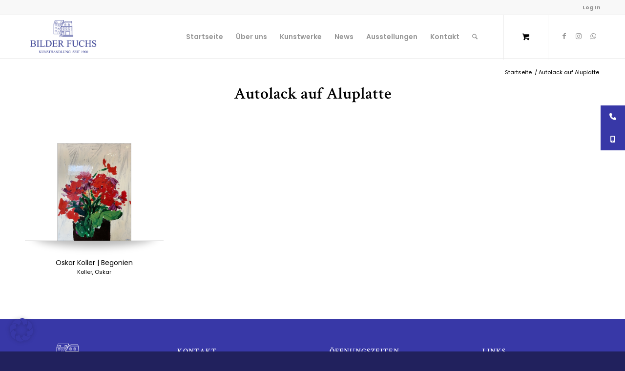

--- FILE ---
content_type: text/css
request_url: https://www.bilder-fuchs.de/wp-content/themes/enfold-child/style.css?ver=7.1.3
body_size: 2146
content:
/*
Theme Name: Enfold CT
Description: A <a href='http://codex.wordpress.org/Child_Themes'>Child Theme</a> for the Enfold Wordpress Theme. If you plan to do a lot of file modifications we recommend to use this Theme instead of the original Theme. Updating wil be much easier then.
Version: 1.0
Author: Kriesi
Author URI: http://www.kriesi.at
Template: enfold
*/



/*Add your own styles here:*/

/* single product */

.single-product-main-image { width:48% !important; }
.single-product-summary h1.product_title { text-transform:uppercase; font-weight:300; }
.single-product-summary .price span { font-size:28px !important; }
.single-product-summary .woocommerce-Price-amount { font-family:'crimson-text', 'HelveticaNeue', 'Helvetica Neue', 'Helvetica-Neue', Helvetica, Arial, sans-serif; font-size:28px !important; }
.single-product-summary p.stock { font-weight:bold; color:#000 !important; }
.single-product-summary h3 { font-family:'poppins', 'HelveticaNeue', 'Helvetica Neue', 'Helvetica-Neue', Helvetica, Arial, sans-serif; font-size:14px; color:#3838a7; }
.single-product-summary .productDescription { margin: 50px 0; }

.single-product-summary { margin-bottom: 20px !important; }

/* warenkorb button gleiche größe wie merkzettel FUNKTIONIERT NICHT*/
.single-product-summary .single_add_to_cart_button .cart .button { min-width: 190px !important; }

/*------------------------------------------------*/

/* product list */
ul.products .thumbnail_container { display: table-cell; height: 200px; width: 1000px; vertical-align: bottom; padding: 0 10px; }
ul.products .thumbnail_container img { max-height: 200px; width: auto !important; margin: 0 auto !important; border-top: 1px solid #ccc; border-right: 1px solid #ccc; border-left: 1px solid #ccc; }
ul.products .inner_product_header { border-top: 1px solid #888888; padding: 30px 25px 25px !important; }
ul.products .inner_product_header::before { content: ""; position: absolute; z-index: 1; top: 0; left: 50%; width: 100%; height: 100px; margin-left: -50%; background: url("/wp-content/themes/enfold-child/el/bg-product-shadow.png") left top no-repeat; background-size: contain; }
ul.products .product h2 {font-family: 'poppins', 'HelveticaNeue', 'Helvetica Neue', 'Helvetica-Neue', Helvetica, Arial, sans-serif; text-align: center; font-weight: 400 !important; border:1px;}
ul.products .inner_product_header .avia-arrow {display: none !important;}

/*------------------------------------------------*/

/*blog*/

.blogGridWhite article, .blogSliderWhite article { background-color: #fff; padding-bottom: 10px;}
.blogSliderWhite header, .blogSliderWhite .slide-entry-excerpt { padding-bottom: 10px; padding: 0 15px;} 
.blogSliderGrey .av-product-class-minimal .inner_product_header {padding: 10px 0; background: #eee; }


.html_elegant-blog .avia-content-slider .slide-entry-title { padding-top: 15px; font-size: 1.2em; text-align: center; font-family:'poppins', 'HelveticaNeue', 'Helvetica Neue', 'Helvetica-Neue', Helvetica, Arial, sans-serif; letter-spacing: normal; }

.html_elegant-blog .more-link { display: block; text-align: center; margin: 0px auto 12px auto; clear: both; width: 250px; border: none; border-style: solid; border-width: 1px; border-radius: 2px; }

a.more-link { background: #3838A7; color: #FFF; }
.html_elegant-blog .more-link:hover { background: #2a2a7b; color: #FFF; }

.html_elegant-blog .template-blog .post_delimiter { margin: 0 0 60px 0; padding: 60px 0 0 0; }


/*------------------------------------------------*/

/*blog elemente ausgeblendet */

.html_elegant-blog .post-entry .blog-categories { text-align: center; display: block; font-weight: bold; position: relative; display: none; }
.html_elegant-blog .avia-content-slider .blog-categories { top: 15px; display: none; }
.html_elegant-blog #top .post-entry .minor-meta { text-transform: uppercase; display: none; }
.html_elegant-blog .post-entry .post-meta-infos, .html_elegant-blog .avia-content-slider .slide-meta { display: none; }
.html_elegant-blog .avia-content-slider .av-vertical-delimiter { display: none; }

/*-------------------------------------------------*/

.html_elegant-blog .post-entry .post-title, .html_elegant-blog .avia-content-slider .slide-entry-title { padding: 8px 10px 0px; }

.av-masonry-entry-title {font-family:'poppins', 'HelveticaNeue', 'Helvetica Neue', 'Helvetica-Neue', Helvetica, Arial, sans-serif;}


/*-------------------------------------------------*/

/*blog slide kreis raus */

.avia-post-nav .entry-image img { display:block; border-radius: 0px !important; }
#top .avia-post-nav { height: 140px !important; }

/*-------------------------------------------------*/

/*woo anpassungen*/

/*hintergrund produkt - vorher #ededed*/
.main_color .inner_product_header { background-color: #FFFFFF !important; } 

h2.woocommerce-loop-product__title {padding-top: 15px; font-size: 1.1em; line-height: 1.3em; font-weight: normal; margin: 8px; font-family: 'poppins', 'HelveticaNeue', 'Helvetica Neue', 'Helvetica-Neue', Helvetica, Arial, sans-serif;}

.inner_product_header_cell .price {display: none !important;}

/*-------------------------------------------------*/

/*produkt eigenschaften */
/*übergangsweise im customizer */



/*-------------------------------------------------*/

/*toggle rahmen*/
.togglecontainer .single_toggle:first-child .toggler {border-color:#dfdfdf;}

/*-------------------------------------------------*/

/*footer woocommerce titel*/

.flex_column .widget .widgettitle {color: #FFF;}

/*-------------------------------------------------*/

/*newsletter anmeldung widget
#top label {display: none;}
.content .widget .widgettitle {display: none;}*/


/*-------------------------------------------------*/
/*woocommerce message farbe GEHT NICHT*/
.woocommerce-message {border: none; color: #000000; background-color: #CFCFEA !important;}


/*----------- socket ---------------*/
#socket .copyright {float: left; font-size: 14px !important;}
#socket .sub_menu_socket .avia3-menu .avia-menu-text {font-size:14px !important;}


/*----------- footer + socket links ---------------*/
.main_color #footer a, .main_color #socket a { color: #FFF !important; }


/*----------- special amp ---------------*/
/*übergangsweise im customizer */

/*----------- newsletter ---------------*/
.cmApp_signupContainer { padding: 0 !important; width: 100% !important; }
#cmApp_signupForm .cmApp_fieldWrap { margin: 0 !important; }
#cmApp_thankYouCheck img { filter: grayscale() brightness(100); }
.cmApp_signupContainer.cmApp_embedded #cmApp_thankYouCheck { margin: 0 !important; }
.cmApp_signupContainer .cmApp_processingMsg { padding: 0 !important; }

.js-cm-form .js-cm-wrap { padding: 0 6px; }
.js-cm-form .js-cm-email-input { margin-bottom: 15px !important; }
.js-cm-form .submitButton { background-color: #FFF; color: #3838A7; margin: 5px 0 20px; width: 100%; font-size: 14px; height: 38px; border: 1px solid #d1d1d1; padding: 0.625em 0.4375em; }


/*-------- formularanpassungen --------*/
.codedropz-upload-handler{background-color:#f8f8f8;}

#top label {font-weight: normal; font-size: 1.1em; }
#top .main_color input[type='text']{background-color:#efefef;}
#top .main_color textarea {background-color:#efefef;}
#top .main_color input[type='email']{background-color:#efefef;}


/* 2-spaltig*/
.reihe {display: table; width: 100%;}
.spalte-1 {display: table-cell; padding-right: 5px;}
.spalte-2 {display: table-cell; padding-left: 5px;}

/*Responsive Design*/
@media (max-width: 480px) {
	.reihe {display: block; border: 1px solid #f8f8f8;}
	.spalte-1 {display: block; padding-right: 0px;}
	.spalte-2 {display: tblock; padding-left: 0px;}
}


/*-------- bewerbungen --------- 
#top .main_color input[type="text"], input[type="email"], input[type="tel"],select{background-color:#f2f2f2 !important; padding:10px;}

#top .main_color select {color:#3838a7;}

input[type="submit"]{border-radius:
2px; width: 140px; height: 45px;font-size: 16px;}*/


--- FILE ---
content_type: text/javascript; charset=UTF-8
request_url: https://www.google.com/_/scs/shopping-verified-reviews-static/_/js/k=boq-shopping-verified-reviews.VerifiedReviewsGcrProxyUi.en_US.twsielWMWn0.2018.O/ck=boq-shopping-verified-reviews.VerifiedReviewsGcrProxyUi.1XqoTBmruaI.L.B1.O/am=AAAMeAAE/d=1/exm=_b,_tp/excm=_b,_tp,emptyview/ed=1/wt=2/ujg=1/rs=AC8lLkQdGiFgyMQH3oyNO6-epWBnw3EVtw/ee=EmZ2Bf:zr1jrb;JsbNhc:Xd8iUd;LBgRLc:XVMNvd;NJ1rfe:yGfSdd;NPKaK:PVlQOd;SNUn3:ZwDk9d;cEt90b:ws9Tlc;dIoSBb:SpsfSb;eBAeSb:zbML3c;iFQyKf:vfuNJf;oGtAuc:sOXFj;qddgKe:xQtZb;wR5FRb:siKnQd;yxTchf:KUM7Z/dti=1/m=pBXhlf
body_size: 39694
content:
"use strict";this.default_VerifiedReviewsGcrProxyUi=this.default_VerifiedReviewsGcrProxyUi||{};(function(_){var window=this;
try{
_.x("xUdipf");
var Vv,Xv,Wv,hw,iw,jw,kw,lw,ow,pw,rw,sw,qw,Tv;_.Uv=function(a){if(!a||!a.ga)return a;const b=Tv[a.ga];return b?b.Gr?(a=a.clone(),b.Or(a),a):a:a};Vv=function(a){return!isNaN(a)};Xv=function(a,b){if(Array.isArray(a))Wv(a,b);else{if(_.Jh(a))throw Error("qb`"+a);switch(typeof a){case "boolean":b.push(`"${a?1:0}"`);case "number":case "bigint":b.push(`"${a}"`);break;default:b.push(JSON.stringify(a))}}};
Wv=function(a,b){for(let f=0;f<a.length;f++){var c=a[f];if(!(c==null||Array.isArray(c)&&c.length==0))if(c&&typeof c==="object"&&!Array.isArray(c)){var d=b,e=Object.keys(c).filter(Vv).map(Number);e.sort(_.za);for(const g of e){e=c[g];if(e==null||Array.isArray(e)&&e.length==0)continue;let h=[];Xv(e,h);h.length&&d.push(d.length?",":"{",(g-1).toString(),":",h.join(""))}}else d=[],Xv(c,d),d.length&&b.push(b.length?",":"{",""+f,":",d.join(""))}b.length&&b.push("}")};
_.Zv=function(a,b){b=_.Uv(b);if(!b)return`rpcid:${_.Yv(a)}:`;const c=[];Wv(_.Zc(b,_.Lc),c);return`rpcid:${_.Yv(a)}:${c.join("")}`};_.$v=function(a){return a instanceof _.rl?{nb:a}:a};_.bw=function(a){a=_.aw(_.$v(a));var b=a.Id();b=_.Uv(b);return _.Zv(a.Va(),b)};_.cw=function(){this.v=new _.ch;this.H=new _.ch;this.j=new _.ch;this.B=new _.ch;this.o=new _.ch;this.D=[];this.l=new _.hf};_.dw={};_.ew={};_.fw={};_.gw={};hw={};iw={};jw=function(a,b){if(a=a[b])return Object.values(a)[0]};
kw=function(a){const b=a?_.dw:_.fw;a=a?hw:iw;for(const c in b){const d=jw(b,parseInt(c,10)),e=d.ctor.prototype.ga;e&&(a[e]=d.za)}};lw=function(a,b){const c=b?hw:iw;let d=c[a.toString()];d||(kw(b),d=c[a.toString()]);return d};_.mw=function(a){const b=lw(a.ga,!0);return{nb:jw(_.ew,b),sc:jw(_.dw,b),request:a}};_.nw=function(a){const b=lw(a.ga,!1);return{nb:jw(_.gw,b),Qd:jw(_.fw,b),Uh:a}};
ow=function(a){{var b=a.ga;let c=hw[b.toString()];c||(kw(!0),c=hw[b.toString()]);c?b=!0:(c=iw[b.toString()],c||(kw(!1),c=iw[b.toString()]),b=c?!1:void 0)}return b?_.mw(a):_.nw(a)};pw=class{constructor(a){this.j=a||{}}get(a){return this.j[a]}Ib(){return Object.keys(this.j)}};rw=function(a){const b=_.rb(a.sideChannel,e=>e.clone());var c=a.j;c=c?_.pc(c)?c:c.clone():null;const d={};for(const e of a.rb.Ib())d[e]=a.rb.get(e);return new qw(a.l,c,b,new pw(d))};
sw=function(a,b,c){if(b.l===void 0&&c===void 0)throw Error("G`"+b);a=rw(a);var d=a.rb,e=b.getId();d.j[e]=c!=void 0?c:b.ag();return a};qw=class{constructor(a,b,c={},d=new pw,e){this.l=a;this.j=b||void 0;this.sideChannel=c;this.rb=d;e&&_.w(e,f=>{const g=f.value!=void 0?f.value:f.key.ag();var h=this.rb;f=f.key.getId();h.j[f]=g},this)}Va(){return this.l}Id(){if(this.j){var a=this.j;_.pc(a)&&(a=this.j=_.jd(a));return a}}};_.Yv=function(a){return typeof a.j==="number"?a.j.toString():a.l};
_.Kh=class{constructor(a,b,c,d){this.l=a;this.v=c;this.o=b;this.j=parseInt(a,10)||null;let e;if(d)for(e=[],a=0;a<d.length;a+=2)switch(b=d[a],c=d[a+1],e.push({key:b,value:c}),b){case _.Gl:this.j=c;break;case _.Hl:break;case _.Il:}this.B=e}getName(){return this.l}toString(){return this.l}S(a){return new qw(this,a,void 0,void 0,this.B)}matches(a){return this.l==a.l||this.j&&this.j.toString()==a.l||a.j&&a.j.toString()==this.l?!0:!1}};
_.tw=function(a){if(typeof a.Va==="function")return a.Va();let b=-1;a instanceof _.H&&(a=ow(a));a instanceof _.rl?b=a.za:a.sc?b=a.sc.za:a.Qd?b=a.Qd.za:a.nb&&(b=a.nb.za);var c=_.dw[b]||_.fw[b];a=_.ew[b]||_.gw[b];let d=()=>{};c&&(d=Object.values(c)[0].ctor);c=()=>{};a&&(c=Object.values(a)[0].ctor);return new _.Kh(b+"",c,d)};_.Zh=class extends _.ia{constructor(a){super(_.nl(a,2));this.j=!1;this.status=a}};_.Zh.prototype.name="RpcError";Tv={};
_.aw=function(a){if(a.Va)return a;var b=_.tw(a);if(a instanceof _.H)return b.S(a);b=a.request?b.S(a.request):b.S(a.Uh);a.cj&&(b=sw(b,_.El,a.cj));a.dj&&(b=sw(b,_.Fl,a.dj));a.Ae&&(b=sw(b,_.Bl));a.Pd&&(b=sw(b,_.Cl,a.Pd));a.kg&&(b=sw(b,_.Dl,a.kg));return b};var uw=[],vw=[];var yw;
_.cw.prototype.initialize=function(a,b){a=a||_.v;b=b||"";let c,d;if(b){var e=a.AF_initDataKeys&&a.AF_initDataKeys[b];c=a.AF_initDataChunkQueue&&a.AF_initDataChunkQueue[b];d=a.AF_dataServiceRequests&&a.AF_dataServiceRequests[b]}else e=a.AF_initDataKeys,c=a.AF_initDataChunkQueue,d=a.AF_dataServiceRequests;e&&c&&d?this.G(e,c,d):b?(a.AF_initDataInitializeCallback=a.AF_initDataInitializeCallback||{},a.AF_initDataInitializeCallback[b]=(0,_.G)(this.G,this)):(e=(0,_.G)(this.G,this),_.Ud("AF_initDataInitializeCallback",e,
a));b?(a.AF_initDataCallback=a.AF_initDataCallback||{},a.AF_initDataCallback[b]=(0,_.G)(this.F,this)):(b=(0,_.G)(this.F,this),_.Ud("AF_initDataCallback",b,a))};
_.cw.prototype.G=function(a,b=[],c={}){a=a&&a.length?a:_.Rf(b,d=>d.key);_.w(a,function(d){this.j.set(d,new _.hf);const e=c[d];if(e){e.id=e.id+"";var f=[];e.ext&&f.push(_.Gl,e.ext);f=new _.Kh(e.id,()=>{},()=>{},f);if(e.request){f=_.Yv(f);const g=this.o.get(f)||[];g.push({initialDataKey:d,key:e});this.o.set(f,g)}else this.B.set(_.Zv(f,null),d)}},this);_.w(this.D,function(d){d=_.ww(this,d);this.j.delete(d)},this);_.w(b,(0,_.G)(this.F,this));this.l.na(null)};
_.cw.prototype.J=function(a){a=_.ww(this,a);return a!=null&&this.j.has(a)};_.ww=function(a,b){if(typeof b==="string")return b;const c=b.gb?b.gb:_.tw(b);if(a.o.has(_.Yv(c))){if(!b.request)return null;var d=b.request.constructor;const e=_.Yv(c),f=a.o.get(e);for(let g=0;g<f.length;g++){const h=_.Zv(c,new d(f[g].key.request));a.B.set(h,f[g].initialDataKey)}a.o.delete(e)}b=b.gb?_.Zv(b.gb,b.request):_.bw(b);return a.B.has(b)?a.B.get(b):null};
_.cw.prototype.F=function(a){var b=a.key;const c=this.j.get(b,null);if(c){var d={isError:a.errorHasStatus||a.isError||!1,data:a.data,sideChannel:a.sideChannel?new _.Jl([a.sideChannel]):void 0};this.v.set(b,d);var e=a.hash;e&&this.H.set(e,b);if(a.errorHasStatus)c.j(new _.Zh(new _.Wh(a.data)));else if(a.isError){var f=Error;if(typeof d=="undefined")d="undefined";else if(d==null)d="NULL";else{a=[];for(const g in d)if(typeof d[g]!=="function"){e=g+" = ";try{e+=d[g]}catch(h){e+="*** "+h+" ***"}a.push(e)}d=
a.join("\n")}c.j(f("rb`"+b+"`"+d))}else if(c.na(d),d.sideChannel){b=d.sideChannel;vw.push(b);for(f of uw)f.Mc(b)}}};var xw=function(a,b){return(a=a.v.get(b))&&!a.isError?(typeof a.data==="function"&&(a.data=a.data()),{data:a.data,sideChannel:a.sideChannel}):null},zw=function(a,b){const c=a.H.get(b);return c?_.I(xw(a,c)):yw(a).then(function(){const d=this.H.get(b);return d?_.I(xw(this,d)):_.I(null)},null,a)};_.cw.prototype.Dh=function(a){return zw(this,a).then(function(b){return b==null?null:b.data})};
yw=function(a){return a.l.then(function(){return _.zj(_.Rf(Array.from(this.j.values()),function(b){return b.then(null,function(){return null})}))},null,a)};_.Aw=function(a,b){return _.Uj(a.l.Eb(),function(){if(!this.J(b))throw Error("sb`"+b);const c=_.ww(this,b),d=this.j.get(c,null).Eb();_.Uj(d,function(){return xw(this,c)},this);return d},a)};_.cw.prototype.getData=function(a){return _.Uj(_.Aw(this,a).Eb(),function(b){return b.data})};_.cw.prototype.I=_.ba(18);_.Bw=!1;_.Ke(_.yl,_.cw);_.bb().Xa(function(a){const b=new _.cw(a);_.ar(a,_.yl,b);b.initialize(window)});
_.y();
_.Lt=function(){this.l=[];this.j=[]};_.Mt=function(a){a.l.length===0&&(a.l=a.j,a.l.reverse(),a.j=[])};_.Nt=function(a){_.Mt(a);return a.l.pop()};_.Lt.prototype.clear=function(){this.l=[];this.j=[]};_.Lt.prototype.contains=function(a){return _.oa(this.l,a)||_.oa(this.j,a)};_.Lt.prototype.remove=function(a){{var b=this.l;const c=Array.prototype.lastIndexOf.call(b,a,b.length-1);c>=0?(_.qa(b,c),b=!0):b=!1}return b||_.ra(this.j,a)};
_.Lt.prototype.ub=function(){const a=[];for(var b=this.l.length-1;b>=0;--b)a.push(this.l[b]);b=this.j.length;for(let c=0;c<b;++c)a.push(this.j[c]);return a};
var Cw,Ew;Cw=function(){return"_"};_.Dw={};Ew=function(a){return a.replace(/[;\s\|\+\0]/g,function(b){return"|"+b.charCodeAt(0)+"+"})};_.Fw=function(a){const b=_.ci(a);if(typeof a==="function")a="";else{if(a instanceof _.H){var c=_.ci(a,!0);a=c?(_.Dw[c]||Cw)(a):"unsupported"}else a=""+a;a=Ew(a)}return{ga:b,id:a,Nc:b+";"+a}};
_.Gw=new _.cn;
var Jw;_.Hw={};_.Kw=function(a,b,c){if(a.ga){c=c||b.split(";")[0];var d=a.ga;if(c==d){if(_.Fw(a).Nc==b)return a}else if(d=_.Iw(d,c),d.length!=0)return Jw(a,d,c).map[b]}};
_.Iw=function(a,b){const c=_.Hw[a];if(!c)return[];var d=c[b];if(d)return d;c[b]=[];d=Object.keys(c);const e=d.indexOf(a);e>=0&&(d[e]=d[d.length-1],d[d.length-1]=a);for(const f of d)d=c[f],_.w(d,function(g){const h=_.Iw(f,b);_.w(h,function(k){c[b].push({ld:function(l){const m=[];l=g.ld(l);for(let n=0;n<l.length;n++)m.push.apply(m,k.ld(l[n]));return m},ctor:g.ctor})})});return c[b]};
Jw=function(a,b,c){a.Sf||(a.Sf={});let d=a.Sf[c];if(d)return d;d=a.Sf[c]={set:new Set,map:{}};_.w(b,function(e){e=e.ld(a);for(const f of e)d.set.add(f)});if(_.Dw[c])for(const e of d.set)d.map[_.Fw(e).Nc]=e;return d};
var Lw,Nw,Ow,Pw;Lw=function(a,b){b==null?(a=a.constructor,a=a[_.Ic]||(a[_.Ic]=_.Jc(a))):a=new a.constructor(_.jc(_.ad(b)));return a};_.Mw=function(a){if(!((a==null?void 0:a.prototype)instanceof _.H))throw Error();return a[_.Ic]||(a[_.Ic]=_.Jc(a))};Nw=function(a){_.hc(a,256);Object.freeze(a)};
_.Qw=function(a,b){b=_.Mw(b);if(a==null)return b;var c=a[Ow];if(c)return c;c=a[Pw];if(typeof c==="function"){let e;a=(e=c[Ow])!=null?e:c[Ow]=c()}const d=Lw(b,[...a]);a[Ow]=d;a[Pw]=()=>_.Zc(d);a.length=0;Nw(a);return d};Ow=_.fc();Pw=_.fc("_jcca",!0);
_.x("NwH0H");
var Sw=function(a){return Rw[a]||""},Uw=function(a){a=Tw.test(a)?a.replace(Tw,Sw):a;a=atob(a);const b=new Uint8Array(a.length);for(let c=0;c<a.length;c++)b[c]=a.charCodeAt(c);return b},Vw=function(a,b){const c=a.length;if(c!==b.length)return!1;for(let d=0;d<c;d++)if(a[d]!==b[d])return!1;return!0},Ww=function(a){return!Array.isArray(a)||a.length?!1:(a[_.B]|0)&1?!0:!1},Xw=function(a,b){if(typeof b==="string")try{b=Uw(b)}catch(c){return!1}return _.Yb(b)&&Vw(a,b)},Yw=function(a){switch(a){case "bigint":case "string":case "number":return!0;
default:return!1}},Zw=function(a,b,c,d,e){let f;return(f=a<d?b[a+e]:void 0)!=null?f:c==null?void 0:c[a]},$w=function(a,b){if(!Array.isArray(a)||!Array.isArray(b))return 0;a=""+a[0];b=""+b[0];return a===b?0:a<b?-1:1},bx=function(a,b){if(_.nc(a))a=a.ca;else if(!Array.isArray(a))return!1;if(_.nc(b))b=b.ca;else if(!Array.isArray(b))return!1;return ax(a,b,void 0,2)},cx=function(a,b){return ax(a,b,void 0,0)},ax=function(a,b,c,d){if(a===b||a==null&&b==null)return!0;if(a instanceof Map)return a.Jm(b,c);if(b instanceof
Map)return b.Jm(a,c);if(a==null||b==null)return!1;if(a instanceof _.rc)return dx(a,b);if(b instanceof _.rc)return dx(b,a);if(_.Yb(a))return Xw(a,b);if(_.Yb(b))return Xw(b,a);var e=typeof a,f=typeof b;if(e!=="object"||f!=="object")return Number.isNaN(a)||Number.isNaN(b)?String(a)===String(b):Yw(e)&&Yw(f)?""+a===""+b:e==="boolean"&&f==="number"||e==="number"&&f==="boolean"?!a===!b:!1;if(_.nc(a)||_.nc(b))return bx(a,b);if(a.constructor!=b.constructor)return!1;if(a.constructor===Array){f=a[_.B]|0;var g=
b[_.B]|0,h=a.length,k=b.length,l=Math.max(h,k);e=(f|g|64)&128?0:-1;if(d===1||(f|g)&1)d=1;else if((f|g)&8192)return ex(a,b);f=h&&a[h-1];g=k&&b[k-1];f!=null&&typeof f==="object"&&f.constructor===Object||(f=null);g!=null&&typeof g==="object"&&g.constructor===Object||(g=null);h=h-e-+!!f;k=k-e-+!!g;for(var m=0;m<l;m++)if(!fx(m-e,a,f,h,b,g,k,e,c,d))return!1;if(f)for(var n in f){d=a;l=f;m=h;var r=b,p=g,t=k,u=e,z=c;const C=+n;if(!(!Number.isFinite(C)||C<m||C<t||fx(C,d,l,m,r,p,t,u,z,2)))return!1}if(g)for(let C in g)if((n=
f&&C in f)||(n=a,d=f,l=h,m=b,r=g,p=k,t=e,u=c,z=+C,n=!Number.isFinite(z)||z<l||z<p?!0:fx(z,n,d,l,m,r,p,t,u,2)),!n)return!1;return!0}if(a.constructor===Object)return cx([a],[b]);throw Error();},fx=function(a,b,c,d,e,f,g,h,k,l){b=Zw(a,b,c,d,h);e=Zw(a,e,f,g,h);l=l===1;if(e==null&&Ww(b)||b==null&&Ww(e))return!0;a=l?k:k==null?void 0:k.j(a);return ax(b,e,a,0)},ex=function(a,b){if(!Array.isArray(a)||!Array.isArray(b))return!1;a=[...a];b=[...b];Array.prototype.sort.call(a,$w);Array.prototype.sort.call(b,$w);
const c=a.length,d=b.length;if(c===0&&d===0)return!0;let e=0,f=0;for(;e<c&&f<d;){let g,h=a[e];if(!Array.isArray(h))return!1;let k=h[0];for(;e<c-1&&cx((g=a[e+1])[0],k);)e++,h=g;let l,m=b[f];if(!Array.isArray(m))return!1;let n=m[0];for(;f<d-1&&cx((l=b[f+1])[0],n);)f++,m=l;if(!cx(k,n)||!cx(h[1],m[1]))return!1;e++;f++}return e>=c&&f>=d},hx=function(){let a;return(a=gx)!=null?a:gx=1},jx=function(a,b){let c;return(c=a[ix])!=null?c:a[ix]=b(a)},kx=function(a){let b=1,c=a.length;for(var d=a[c-1];d==="="||
d===".";d=a[--c-1]);d=c-4;let e=0;for(;e<d;)b=a.charCodeAt(e)+31*b|0,b=a.charCodeAt(e+1)+31*b|0,b=a.charCodeAt(e+2)+31*b|0,b=a.charCodeAt(e+3)+31*b|0,e+=4;for(;e<c;)b=a.charCodeAt(e++)+31*b|0;return b},lx=function(a){return kx(_.Wc(a))},nx=function(a){let b=0;const c=a.length;for(let d=0;d<c;d++){const e=a[d];if(d===c-1&&e!=null&&typeof e==="object"&&e.constructor===Object)for(const f in e)!Number.isNaN(+f)&&(b=b+mx(e[f])|0);else b=b+mx(e)|0}return b*17|0},ox=function(a){return nx(a.ca)},px=function(a){return nx([...a.entries()])},
mx=function(a){if(a==null)return 0;switch(typeof a){case "boolean":return a?qx:rx;case "string":return kx(a);case "object":if(Array.isArray(a))return nx(a);if(_.nc(a))return _.pc(a)?jx(a,ox):ox(a);if(a&&typeof a==="object"&&a.F===sx)return a.j&2?jx(a,px):px(a);if(a instanceof _.rc)return jx(a,lx)}return kx(String(a))},ux=function(){this.v=void 0;this.o=new _.ch;this.j=new tx("");this.j.next=this.j.j=this.j},vx=function(a,b){this.j=a;this.l=b},xx=function(a){this.cache=a;wx(this.cache,(0,_.G)(this.v,
this))},yx=function(a,b,c){_.N.call(this);this.j=a;this.v=b||0;this.l=c;this.o=(0,_.G)(this.Vk,this)},Ax=function(a){xx.call(this,a);this.l=_.zx.S();this.B=new yx(this.o,20,this);(0,_.G)(a.H,a)},Tw,Rw,Bx,Cx,dx,Ex,ix,sx,gx,qx,rx,Fx,Gx,Hx,Ix,Jx,Kx,Lx,Mx,Px,Qx,Rx,Sx,Ux,Vx;_.cw.prototype.I=_.ca(18,function(a){const b=_.ww(this,a);b&&(this.l.l&&this.j.delete(b),_.Bw?this.v.delete(b)&&(this.D.push(b),a=document.getElementsByClassName(b),a.length===1&&a.item(0).remove()):(this.v.delete(a),this.D.push(b)))});
Tw=/[-_.]/g;Rw={"-":"+",_:"/",".":"="};Bx=function(a){if(_.sc!==_.sc)throw Error("q");var b=a.j;b=b==null||_.Yb(b)?b:typeof b==="string"?Uw(b):null;return b==null?b:a.j=b};Cx=function(a,b){if(!a.j||!b.j||a.j===b.j)return a.j===b.j;if(typeof a.j==="string"&&typeof b.j==="string"){var c=a.j;let d=b.j;b.j.length>a.j.length&&(d=a.j,c=b.j);if(c.lastIndexOf(d,0)!==0)return!1;for(b=d.length;b<c.length;b++)if(c[b]!=="=")return!1;return!0}c=Bx(a);b=Bx(b);return Vw(c,b)};
dx=function(a,b){if(typeof b==="string")b=b?new _.rc(b,_.sc):_.tc();else if(b instanceof Uint8Array)b=new _.rc(b,_.sc);else if(!(b instanceof _.rc))return!1;return Cx(a,b)};_.Dx=function(a){return a.l.length===0&&a.j.length===0};Ex=function(a){return _.Uj(a.l.Eb(),function(){return(0,_.G)(this.J,this)},a)};ix=_.fc();sx={};qx=kx("1");rx=kx("0");Fx={};Gx=class extends _.H{constructor(a){super(a)}};Hx=_.Bd(Gx);Ix=_.Zb(a=>a instanceof Gx&&_.pc(a));Kx=Hx();Jx=mx(Kx)+hx()|0;
Lx=function(a,b){let c,d;return(d=b[c=a.l])!=null?d:b[c]={}};Mx=function(a,b){let c=a.j.get(b);c||a.j.set(b,c=[]);return c};
_.Nx=function(a,b,c){c=_.Uv(c);var d;const e=(d=c)==null?void 0:_.pc(d);var f,g;d=(g=(f=c)==null?void 0:f.constructor)!=null?g:b.v;c==null&&(d!=null&&d.prototype instanceof _.H?c=_.Mw(d):(c=Hx(),d=void 0));f=b.toString();if(e&&(g=Lx(a,c)[f])){var h=g.substring(g.lastIndexOf(":")+1);if(Mx(a,g.substring(0,g.lastIndexOf(":")))[+h])return g}b=(g=_.Uv(c))?`rpcid:${_.Yv(b)}:${mx(g)+hx()|0}`:`rpcid:${_.Yv(b)}:${Jx}`;g=Mx(a,b);for(h=0;h<g.length;h++){let l=c,m=g[h];if(m!=null&&(d==null||!Ix(m)||l instanceof
Gx?d==null&&l instanceof Gx&&!Ix(m)&&(l=_.Mw(m.constructor)):m=_.Mw(d),l===m||l==null&&m==null||l&&m&&l instanceof m.constructor&&bx(l,m))){var k=h;break}}if(k==null){k=g.length;let l;g.push((l=c)==null?void 0:_.kd(l))}k=`${b}:${k}`;e&&(Lx(a,c)[f]=k);return k};_.Ox=function(a,b,c){b=b.substring(0,b.lastIndexOf(":"));a=a.j.get(b);if(a!=null)for(let d=0;d<a.length;d++)a[d]!=null&&(c(`${b}:${d}`)||(a[d]=null))};Px=class{constructor(){this.l=Symbol();this.j=new Map}};
Qx=function(a){return a!=null&&a.ga!=null&&_.Dw[a.ga]!=null};Rx=class extends _.Em{constructor(a,b,c){super(a,b);this.data=c}};Sx=function(a){const b=[],c={};_.pb(a.j,function(d){_.w(d,function(e){let f;try{f=e.eventType+","+_.Fw(e.kf).Nc}catch(g){_.da(g);return}e.af!="i"&&e.request&&this.l[f]||c[f]||(c[f]=!0,b.push(e))},this)},a);return b};
_.Tx=function(a){let b=0;_.w(Sx(a),function(c){b++;_.Gw.dispatchEvent(new Rx(c.af,this,{af:c.af,gb:c.gb,request:c.request,kf:c.kf,be:c.be,eventType:c.eventType,yi:c.yi}))},a);b>0&&(a.j={},a.l={})};_.zx=class{constructor(){this.j={};this.l={}}static S(){return _.fo(_.zx)}};Ux=function(a){const b=new Set,c=new _.Lt;for(c.j.push(a);!_.Dx(c);){const d=_.Nt(c);if(b.has(d))continue;Qx(d)&&b.add(d);let e,f;(e=d.ga)&&(f=_.Hw[e])&&_.pb(f,function(g){_.w(g,function(h){h=h.ld(d);_.w(h,function(k){k!=null&&c.j.push(k)})})})}return[...b]};
Vx=function(a){a.Sf=null};var Wx=function(a,b){a=parseInt(a,10);return{nb:_.ew[a],sc:_.dw[a],request:b}};var Xx=class{constructor(a,b,c){this.Hc=b.S(c);this.o=isNaN(b)?this.Hc:Wx(b,c);this.gb=b;this.request=c;this.l=Math.random();this.j=_.Ki();this.promise=a;this.Ue=0;this.value=void 0;this.promise.then(function(d){this.value=d.data},()=>{},this)}};var Zx=function(a,b){if(b=a.o.get(b))b.remove(),Yx(a,b);return b};_.q=ux.prototype;_.q.get=function(a,b){return(a=Zx(this,a))?a.value:b};_.q.set=function(a,b){let c=Zx(this,a);c?c.value=b:(c=new tx(a,b),this.o.set(a,c),Yx(this,c))};_.q.shift=function(){return $x(this,this.j.next)};_.q.pop=function(){return $x(this,this.j.j)};_.q.remove=function(a){return(a=this.o.get(a))?(this.removeNode(a),!0):!1};_.q.removeNode=function(a){a.remove();this.o.remove(a.key)};_.q.Tg=function(){return this.o.size};
var ay=function(a,b){a.v=b};_.q=ux.prototype;_.q.Ib=function(){return this.map(function(a,b){return b})};_.q.ub=function(){return this.map(function(a){return a})};_.q.contains=function(a){return this.some(function(b){return b==a})};_.q.me=function(a){return this.o.has(a)};_.q.clear=function(){by(this,0)};_.q.forEach=function(a,b){for(let c=this.j.next;c!=this.j;c=c.next)a.call(b,c.value,c.key,this)};
_.q.map=function(a,b){const c=[];for(let d=this.j.next;d!=this.j;d=d.next)c.push(a.call(b,d.value,d.key,this));return c};_.q.some=function(a,b){for(let c=this.j.next;c!=this.j;c=c.next)if(a.call(b,c.value,c.key,this))return!0;return!1};_.q.every=function(a,b){for(let c=this.j.next;c!=this.j;c=c.next)if(!a.call(b,c.value,c.key,this))return!1;return!0};
var Yx=function(a,b){b.next=a.j.next;b.j=a.j;a.j.next=b;b.next.j=b;by(a,50)},by=function(a,b){for(;a.Tg()>b;){const c=a.j.j;a.removeNode(c);a.v&&a.v(c.key,c.value)}},$x=function(a,b){a.j!=b&&a.removeNode(b);return b.value},tx=function(a,b){this.key=a;this.value=b};tx.prototype.remove=function(){this.j.next=this.next;this.next.j=this.j;delete this.j;delete this.next};var cy=class extends ux{constructor(){super();this.l=0}me(a){return super.me(a)}get(a){return super.get(a)}remove(a){return super.remove(a)}set(a,b){b.promise.then(function(d){this.me(a)&&this.get(a).l==b.l&&(b.Ue+=1+(d.sideChannel?1:0),this.l+=b.Ue)},()=>{},this);const c=this.get(a);c&&(this.l-=c.Ue);super.set(a,b)}Tg(){return this.l}removeNode(a){this.l-=a.value.Ue;super.removeNode(a)}};vx.prototype.ka=function(){return this.l};vx.prototype.clone=function(){return new vx(this.j,this.l)};var dy=function(a,b,c){var d=a.j;d.push(new vx(b,c));b=d.length-1;a=a.j;for(c=a[b];b>0;)if(d=b-1>>1,a[d].j>c.j)a[b]=a[d],b=d;else break;a[b]=c},ey=function(a){return a.j[0]&&a.j[0].j},fy=class{constructor(a){this.j=[];if(a)a:{let c;if(a instanceof fy){if(c=a.Ib(),a=a.ub(),this.j.length<=0){var b=this.j;for(let d=0;d<c.length;d++)b.push(new vx(c[d],a[d]));break a}}else c=_.ub(a),a=_.sb(a);for(b=0;b<c.length;b++)dy(this,c[b],a[b])}}remove(){var a=this.j,b=a.length;const c=a[0];if(!(b<=0)){if(b==1)a.length=
0;else{a[0]=a.pop();a=0;b=this.j;const e=b.length,f=b[a];for(;a<e>>1;){var d=a*2+1;const g=a*2+2;d=g<e&&b[g].j<b[d].j?g:d;if(b[d].j>f.j)break;b[a]=b[d];a=d}b[a]=f}return c.ka()}}ub(){const a=this.j,b=[],c=a.length;for(let d=0;d<c;d++)b.push(a[d].ka());return b}Ib(){const a=this.j,b=[],c=a.length;for(let d=0;d<c;d++)b.push(a[d].j);return b}clone(){return new fy(this)}clear(){this.j.length=0}};var hy,ly,my,py,qy,ry,wx,sy;hy=function(a,b,c){var d=a.o;a=c.sideChannel||new _.Jl;Array.isArray(c.data)||c.data==null?(d=_.Qw(c.data,d),d=_.gy?d:d.clone(),c.data=d):d=c.data;b.resolve({data:d,sideChannel:a})};_.iy=function(a,b){a.D.push(b);return a.I.promise.then((0,_.G)(a.K,a))};_.jy=function(a){if(!a.J)throw Error("tb");};
ly=function(a,b){_.jy(a);var c=b.Va(),d=_.Uv(b.j);const e={gb:c,request:d};d=_.Nx(a.keys,c,d);if(!a.j.me(d)&&a.v&&!(d in a.F)&&a.v(e)){const f=_.Bj();_.ff(_.Aw(a.o,e),_.Vd(hy,c,f),(0,_.G)(f.reject,f));a.F[d]=null;c=f.promise;_.jy(a);_.ky(a,b,c);_.Fj(f.promise,(0,_.G)(a.o.I,a.o,e,0))}return a.j.get(d)};my=function(a,b){return ly(a,b).promise.then(function(c){return c.data})};_.ny=function(a,b){b=Ux(b);return _.Rf(b,function(c){return _.Fw(c)},a)};
_.oy=function(a,b,c){Qx(c)&&(c=_.Qi(Ux(c),d=>Qx(d)),_.w(c,function(d){d=_.Fw(d);this.l[d.ga]&&this.l[d.ga][d.id]&&this.l[d.ga][d.id].delete(b)},a))};py=function(a,b,c,d,e){b.forEach(function(f){const g=this.j.get(f);if(g){var h=g.value;if(h){var k=_.Kw(h,d);if(k){const l=_.pc(h);l&&(h=h.clone(),k=_.Kw(h,d));k=c(k);l&&(h=_.kd(h),g.value=h);k&&e.push({request:g.o,Hc:g.Hc,response:h,Kk:k})}this.H(f,h)}}},a)};
_.ky=function(a,b,c){_.zi(function*(){_.jy(a);const d=b.Va(),e=_.Uv(b.j),f=_.Nx(a.keys,d,e),g=new Xx(c,d,e);if(a.j.Tg()>=50)for(;a.G.j.length!==0&&ey(a.G)<=_.Ki();)a.j.remove(a.G.remove());a.j.set(f,g);return c.then(function(h){const k=qy(d);k&&dy(this.G,g.j+k,f);this.H(f,h.data)},function(){this.j.remove(f);_.Ox(this.keys,f,this.B)},a)})};qy=function(a){if(a.o.prototype.ga!=null&&(a=Fx[_.ci(a.o)]))return a.j()};
ry=function(a,b){var c=b.Va();_.jy(a);var d=_.Uv(b.j);b=_.Nx(a.keys,c,d);d=a.j.me(b)||!(b in a.F)&&!!a.v&&a.v({gb:c,request:d});c=qy(c);if(d&&c){const e=_.Ki();(a=a.j.get(b))&&(d=e-a.j<c)}return d};wx=function(a,b){ay(a.j,(0,_.G)(function(c,d){const e=_.Nx(this.keys,d.Hc.Va(),d.request);_.oy(this,e,d.value);_.Ox(this.keys,e,this.B);b(c,d)},a))};
sy=class{constructor(a){this.keys=new Px;this.j=new cy;this.G=new fy;this.l={};this.J=!1;this.I=_.Bj();this.o=a;this.F={};_.zx.S();this.o?_.Uj(Ex(this.o),function(b){this.v=b;this.I.resolve(this);this.J=!0},this):(this.I.resolve(this),this.J=!0);this.D=[];this.B=b=>this.j.me(b)}K(a){for(let b=0;b<this.D.length;b++)try{this.D[b](a)}catch(c){_.da(c)}this.D=[]}H(a,b){b=_.ny(this,b);_.w(b,function(c){var d=c.ga;c=c.id;this.l[d]||(this.l[d]={});d=this.l[d];d[c]||(d[c]=new Set);d[c].add(a)},this)}find(a){a=
_.Fw(a);var b=this.l[a.ga]?this.l[a.ga][a.id]:null;return b&&b.size?(b=b.values().next().value,b=this.j.get(b).value,_.Kw(b,a.Nc)):null}update(a,b){const c=[];a=_.Fw(a);const d=this.l[a.ga]?this.l[a.ga][a.id]:null;d&&d.size&&py(this,d,b,a.Nc,c);return c}forEach(a){this.j.forEach(a)}get(a){return my(this,_.aw(a))}contains(a){_.jy(this);return ry(this,_.aw(_.$v(a)))}};_.gy=!1;xx.prototype.update=function(a,b,c){const d=this;return _.iy(this.cache,function(e){a instanceof _.H?(e=e.update(a,b),_.w(e,function(f){d.j(!0,f.Hc,f.response,void 0,void 0,c);f.response!=f.Kk&&d.j(!0,f.Hc,f.Kk,void 0,void 0,c)})):ry(e,a)&&(e=my(e,a),e.then(b),e.then(function(f){d.j(!0,a,f,void 0,void 0,c)}))})};xx.prototype.v=function(a,b){b.value&&this.j(!1,b.Hc,b.value)};xx.prototype.j=function(){};xx.prototype.get=function(a){return my(this.cache,a)};_.L(yx,_.N);_.q=yx.prototype;_.q.Ve=0;_.q.ba=function(){yx.Ya.ba.call(this);this.stop();delete this.j;delete this.l};_.q.start=function(a){this.stop();this.Ve=_.Nq(this.o,a!==void 0?a:this.v)};_.q.stop=function(){this.isActive()&&_.Oq(this.Ve);this.Ve=0};_.q.isActive=function(){return this.Ve!=0};_.q.Vk=function(){this.Ve=0;this.j&&this.j.call(this.l)};_.L(Ax,xx);Ax.prototype.notify=function(a,b,c,d){c&&c!="j"&&this.j(!0,a,void 0,c,b);this.j(!0,a,void 0,"j",b);d&&d!=b&&this.j(!0,a,void 0,"j",d)};Ax.prototype.j=function(a,b,c,d,e,f){c=e||c;Qx(c)&&(e=a?"j":"i",f={gb:b.Va(),request:b.Id(),af:e,eventType:d,kf:c,yi:f?!0:void 0},d=this.l,e=_.Zv(f.gb,f.request),(c=d.j[e])||(c=d.j[e]=[]),e=f.af=="i",c.push(f),e&&f.request&&(f=f.eventType+","+_.Fw(f.kf).Nc,d.l[f]=!0),a&&this.get(b).then(Vx),a=this.B,a.isActive()||a.start(void 0))};
Ax.prototype.o=function(){_.iy(this.cache,(0,_.G)(function(){_.Tx(this.l)},this))};_.ty=class{constructor(){this.l=[];this.o=[];this.j=null;this.v=_.zx.S()}};_.ty.Ld=void 0;_.ty.S=function(){return _.ty.Ld?_.ty.Ld:_.ty.Ld=new _.ty};_.uy=class{constructor(a){this.l=_.Wq(a,_.yl);this.j=new sy(this.l);this.o=(0,_.ty.S)().j=new Ax(this.j)}get(a){return my(this.j,a)}contains(a){return ry(this.j,a)}ng(a){if(ry(this.j,a))return ly(this.j,a).promise}};_.Ke(_.zl,_.uy);_.bb().Xa(function(a){const b=new _.uy(a);_.ar(a,_.zl,b)});
_.y();
var Is,Js,Ls,Ss,Ms,Os,Ns,Rs,Ps,Ts;_.Fs=function(a){this.o=this.G=this.v="";this.B=null;this.F=this.l="";this.D=!1;let b;a instanceof _.Fs?(this.D=a.D,_.Gs(this,a.v),this.G=a.G,this.o=a.o,_.Hs(this,a.B),this.l=a.l,Is(this,a.j.clone()),this.F=a.F):a&&(b=_.Ul(String(a)))?(this.D=!1,_.Gs(this,b[1]||"",!0),this.G=Js(b[2]||""),this.o=Js(b[3]||"",!0),_.Hs(this,b[4]),this.l=Js(b[5]||"",!0),Is(this,b[6]||"",!0),this.F=Js(b[7]||"")):(this.D=!1,this.j=new _.Ks(null,this.D))};
_.Fs.prototype.toString=function(){const a=[];var b=this.v;b&&a.push(Ls(b,Ms,!0),":");var c=this.o;if(c||b=="file")a.push("//"),(b=this.G)&&a.push(Ls(b,Ms,!0),"@"),a.push(encodeURIComponent(String(c)).replace(/%25([0-9a-fA-F]{2})/g,"%$1")),c=this.B,c!=null&&a.push(":",String(c));if(c=this.l)this.o&&c.charAt(0)!="/"&&a.push("/"),a.push(Ls(c,c.charAt(0)=="/"?Ns:Os,!0));(c=this.j.toString())&&a.push("?",c);(c=this.F)&&a.push("#",Ls(c,Ps));return a.join("")};
_.Fs.prototype.resolve=function(a){const b=this.clone();let c=!!a.v;c?_.Gs(b,a.v):c=!!a.G;c?b.G=a.G:c=!!a.o;c?b.o=a.o:c=a.B!=null;var d=a.l;if(c)_.Hs(b,a.B);else if(c=!!a.l){if(d.charAt(0)!="/")if(this.o&&!this.l)d="/"+d;else{var e=b.l.lastIndexOf("/");e!=-1&&(d=b.l.slice(0,e+1)+d)}e=d;if(e==".."||e==".")d="";else if(e.indexOf("./")!=-1||e.indexOf("/.")!=-1){d=e.lastIndexOf("/",0)==0;e=e.split("/");const f=[];for(let g=0;g<e.length;){const h=e[g++];h=="."?d&&g==e.length&&f.push(""):h==".."?((f.length>
1||f.length==1&&f[0]!="")&&f.pop(),d&&g==e.length&&f.push("")):(f.push(h),d=!0)}d=f.join("/")}else d=e}c?b.l=d:c=a.j.toString()!=="";c?Is(b,a.j.clone()):c=!!a.F;c&&(b.F=a.F);return b};_.Fs.prototype.clone=function(){return new _.Fs(this)};_.Gs=function(a,b,c){a.v=c?Js(b,!0):b;a.v&&(a.v=a.v.replace(/:$/,""))};_.Hs=function(a,b){if(b){b=Number(b);if(isNaN(b)||b<0)throw Error("Va`"+b);a.B=b}else a.B=null};Is=function(a,b,c){b instanceof _.Ks?(a.j=b,Qs(a.j,a.D)):(c||(b=Ls(b,Rs)),a.j=new _.Ks(b,a.D))};
Js=function(a,b){return a?b?decodeURI(a.replace(/%25/g,"%2525")):decodeURIComponent(a):""};Ls=function(a,b,c){return typeof a==="string"?(a=encodeURI(a).replace(b,Ss),c&&(a=a.replace(/%25([0-9a-fA-F]{2})/g,"%$1")),a):null};Ss=function(a){a=a.charCodeAt(0);return"%"+(a>>4&15).toString(16)+(a&15).toString(16)};Ms=/[#\/\?@]/g;Os=/[#\?:]/g;Ns=/[#\?]/g;Rs=/[#\?@]/g;Ps=/#/g;_.Ks=function(a,b){this.l=this.j=null;this.o=a||null;this.v=!!b};
Ts=function(a){a.j||(a.j=new Map,a.l=0,a.o&&_.Zl(a.o,function(b,c){a.add(_.Kl(b),c)}))};_.Ks.prototype.add=function(a,b){Ts(this);this.o=null;a=Us(this,a);let c=this.j.get(a);c||this.j.set(a,c=[]);c.push(b);this.l+=1;return this};_.Ks.prototype.remove=function(a){Ts(this);a=Us(this,a);return this.j.has(a)?(this.o=null,this.l-=this.j.get(a).length,this.j.delete(a)):!1};_.Ks.prototype.clear=function(){this.j=this.o=null;this.l=0};var Vs=function(a,b){Ts(a);b=Us(a,b);return a.j.has(b)};_.q=_.Ks.prototype;
_.q.forEach=function(a,b){Ts(this);this.j.forEach(function(c,d){c.forEach(function(e){a.call(b,e,d,this)},this)},this)};_.q.Ib=function(){Ts(this);const a=Array.from(this.j.values()),b=Array.from(this.j.keys()),c=[];for(let d=0;d<b.length;d++){const e=a[d];for(let f=0;f<e.length;f++)c.push(b[d])}return c};_.q.ub=function(a){Ts(this);let b=[];if(typeof a==="string")Vs(this,a)&&(b=b.concat(this.j.get(Us(this,a))));else{a=Array.from(this.j.values());for(let c=0;c<a.length;c++)b=b.concat(a[c])}return b};
_.q.set=function(a,b){Ts(this);this.o=null;a=Us(this,a);Vs(this,a)&&(this.l-=this.j.get(a).length);this.j.set(a,[b]);this.l+=1;return this};_.q.get=function(a,b){if(!a)return b;a=this.ub(a);return a.length>0?String(a[0]):b};_.Ws=function(a,b,c){a.remove(b);c.length>0&&(a.o=null,a.j.set(Us(a,b),_.ta(c)),a.l+=c.length)};
_.Ks.prototype.toString=function(){if(this.o)return this.o;if(!this.j)return"";const a=[],b=Array.from(this.j.keys());for(let d=0;d<b.length;d++){var c=b[d];const e=encodeURIComponent(String(c));c=this.ub(c);for(let f=0;f<c.length;f++){let g=e;c[f]!==""&&(g+="="+encodeURIComponent(String(c[f])));a.push(g)}}return this.o=a.join("&")};_.Ks.prototype.clone=function(){const a=new _.Ks;a.o=this.o;this.j&&(a.j=new Map(this.j),a.l=this.l);return a};
var Us=function(a,b){b=String(b);a.v&&(b=b.toLowerCase());return b},Qs=function(a,b){b&&!a.v&&(Ts(a),a.o=null,a.j.forEach(function(c,d){const e=d.toLowerCase();d!=e&&(this.remove(d),_.Ws(this,e,c))},a));a.v=b};
var Ys;Ys=function(a,b){this.l=a;this.o=b;if(!c){var c=new _.Fs("//www.google.com/images/cleardot.gif");_.Xs(c)}this.v=c};_.Xs=function(a){var b=Math.floor(Math.random()*2147483648).toString(36)+Math.abs(Math.floor(Math.random()*2147483648)^_.Ki()).toString(36);a.j.set("zx",b)};_.q=Ys.prototype;_.q.Si=1E4;_.q.le=!1;_.q.nh=0;_.q.Kf=null;_.q.ci=null;_.q.setTimeout=function(a){this.Si=a};_.q.start=function(){if(this.le)throw Error("Xa");this.le=!0;this.nh=0;Zs(this)};_.q.stop=function(){$s(this);this.le=!1};var Zs=function(a){a.nh++;navigator!==null&&"onLine"in navigator&&!navigator.onLine?_.Nq((0,_.G)(a.qf,a,!1),0):(a.j=new Image,a.j.onload=(0,_.G)(a.jn,a),a.j.onerror=(0,_.G)(a.hn,a),a.j.onabort=(0,_.G)(a.gn,a),a.Kf=_.Nq(a.kn,a.Si,a),a.j.src=String(a.v))};_.q=Ys.prototype;
_.q.jn=function(){this.qf(!0)};_.q.hn=function(){this.qf(!1)};_.q.gn=function(){this.qf(!1)};_.q.kn=function(){this.qf(!1)};_.q.qf=function(a){$s(this);a?(this.le=!1,this.l.call(this.o,!0)):this.nh<=0?Zs(this):(this.le=!1,this.l.call(this.o,!1))};var $s=function(a){a.j&&(a.j.onload=null,a.j.onerror=null,a.j.onabort=null,a.j=null);a.Kf&&(_.Oq(a.Kf),a.Kf=null);a.ci&&(_.Oq(a.ci),a.ci=null)};var at=class extends _.cn{constructor(){super();this.j=new Ys(this.F,this);this.v=51E3+Math.round(18E3*Math.random())}F(a){this.o=Date.now();this.D(a)}D(a){this.B=a;this.dispatchEvent("d")}};at.prototype.o=0;at.prototype.B=!0;var bt=class{constructor(){this.j=new at}};_.Ke(_.jr,bt);_.bb().Xa(function(a){const b=new bt(a);_.ar(a,_.jr,b)});
_.x("byfTOb");

_.y();
_.x("lsjVmc");
var ft;_.ct=function(){};ft=function(a,b=!0){_.N.call(this);this.B=a;this.l=new _.dt(this);b&&_.et(this);_.wh(this,this.l)};var gt=class extends _.H{constructor(a){super(a,0,gt.W)}};gt.W="xsrf";_.ht=new _.rl(48448350,_.Jl,gt);_.L(_.ct,_.N);_.ct.prototype.j=_.ba(15);_.ct.prototype.l=_.ba(17);_.L(ft,_.N);ft.prototype.j=null;ft.prototype.o="at";ft.prototype.v=null;_.et=function(a){const b=a.B.get(_.vl);b.B.includes(a.l);b.v(a.l)};ft.prototype.configure=function(a,b,c){this.j=a;this.v=b;c&&(this.o=c)};_.dt=function(a){this.o=a};_.L(_.dt,_.ct);_.dt.prototype.j=_.ba(14);_.dt.prototype.l=_.ba(16);_.Ke(_.kr,ft);_.bb().Xa(function(a){const b=new ft(a,!1);_.ar(a,_.kr,b);b.configure(_.he("SNlM0e").string(null),_.he("S06Grb").string(null))});
_.y();
var ot,pt,rt,ut,it,wt;_.jt=function(a,b,c){if(_.Pc(_.Zk)&&_.Pc(_.Qc)&&c===_.Zk&&(a=a.ca,c=a[_.Qc])&&(c=c.Dt))try{c(a,b,it)}catch(d){_.da(d)}};_.kt=function(a,b){const c=_.Pc(_.Qc);let d;c&&((d=a[c])==null?void 0:d[b])!=null&&_.yc(_.Yk,3)};_.lt=function(){return typeof BigInt==="function"};ot=function(a){const b=a>>>0;_.mt=b;_.nt=(a-b)/4294967296>>>0};pt=function(a,b){b=~b;a?a=~a+1:b+=1;return[a,b]};_.qt=function(a){if(a<0){ot(-a);const [b,c]=pt(_.mt,_.nt);_.mt=b>>>0;_.nt=c>>>0}else ot(a)};
rt=function(a){a=String(a);return"0000000".slice(a.length)+a};_.st=function(a,b){b>>>=0;a>>>=0;if(b<=2097151)var c=""+(4294967296*b+a);else _.lt()?c=""+(BigInt(b)<<BigInt(32)|BigInt(a)):(c=(a>>>24|b<<8)&16777215,b=b>>16&65535,a=(a&16777215)+c*6777216+b*6710656,c+=b*8147497,b*=2,a>=1E7&&(c+=a/1E7>>>0,a%=1E7),c>=1E7&&(b+=c/1E7>>>0,c%=1E7),c=b+rt(c)+rt(a));return c};_.tt=function(a,b){const c=b*4294967296+(a>>>0);return Number.isSafeInteger(c)?c:_.st(a,b)};
ut=function(){var a=_.mt,b=_.nt;if(b&2147483648)if(_.lt())a=""+(BigInt(b|0)<<BigInt(32)|BigInt(a>>>0));else{const [c,d]=pt(a,b);a="-"+_.st(c,d)}else a=_.st(a,b);return a};
_.vt=function(a){if(a.length<16)_.qt(Number(a));else if(_.lt())a=BigInt(a),_.mt=Number(a&BigInt(4294967295))>>>0,_.nt=Number(a>>BigInt(32)&BigInt(4294967295));else{const b=+(a[0]==="-");_.nt=_.mt=0;const c=a.length;for(let d=b,e=(c-b)%6+b;e<=c;d=e,e+=6){const f=Number(a.slice(d,e));_.nt*=1E6;_.mt=_.mt*1E6+f;_.mt>=4294967296&&(_.nt+=Math.trunc(_.mt/4294967296),_.nt>>>=0,_.mt>>>=0)}if(b){const [d,e]=pt(_.mt,_.nt);_.mt=d;_.nt=e}}};
_.xt=function(a){switch(typeof a){case "bigint":return!0;case "number":return(0,_.Dc)(a);case "string":return wt.test(a);default:return!1}};_.yt=function(a){const b=a.length;if(a[0]==="-"?b<20||b===20&&a<="-9223372036854775808":b<19||b===19&&a<="9223372036854775807")return a;_.vt(a);return ut()};_.zt=function(a){a=(0,_.gl)(a);if(!(0,_.fl)(a)){_.qt(a);var b=_.mt,c=_.nt;if(a=c&2147483648)b=~b+1>>>0,c=~c>>>0,b==0&&(c=c+1>>>0);b=_.tt(b,c);a=typeof b==="number"?a?-b:b:a?"-"+b:b}return a};
_.At=function(a){a=(0,_.gl)(a);(0,_.fl)(a)?a=String(a):(_.qt(a),a=ut());return a};_.Bt=function(a){var b=typeof a;if(a==null)return a;if(b==="bigint")return _.dc((0,_.dl)(64,a));if(_.xt(a))return b==="string"?(b=(0,_.gl)(Number(a)),(0,_.fl)(b)?a=_.dc(b):(b=a.indexOf("."),b!==-1&&(a=a.substring(0,b)),a=_.lt()?_.dc((0,_.dl)(64,BigInt(a))):_.dc(_.yt(a)))):a=(0,_.fl)(a)?_.dc(_.zt(a)):_.dc(_.At(a)),a};_.Ct=function(a,b){return b(`[${a.substring(4)}`)};_.Dt=function(a){return(0,_.Tc)(a)?Number(a):String(a)};
it={Ct:!0};_.Et=function(a,b){_.kt(a.ca,b.za);_.jt(a,b.za,b.ak);a=b.ctor?b.De(a,b.ctor,b.za,b.md):b.De(a,b.za,null,b.md);return a===null?void 0:a};_.mt=0;_.nt=0;wt=/^-?([1-9][0-9]*|0)(\.[0-9]+)?$/;_.Ft=function(a,b,c=_.il,d){let e;return(e=_.Bt(_.P(a,b,d)))!=null?e:c};_.Gt=function(a){return JSON.stringify(_.Zc(a))};
var It;_.V=function(a,b,c){a.Ba(function(d){if(typeof b==="string"){var e=_.Sp(d,b);e&&(d.style[e]=c)}else for(const g in b){e=d;var f=b[g];const h=_.Sp(e,g);h&&(e.style[h]=f)}})};_.Ht=function(a){_.N.call(this);this.l=a;this.j={}};_.L(_.Ht,_.N);It=[];_.Jt=function(a,b,c,d){Array.isArray(c)||(c&&(It[0]=c.toString()),c=It);for(let e=0;e<c.length;e++){const f=_.Rm(b,c[e],d||a.handleEvent,!1,a.l||a);if(!f)break;a.j[f.key]=f}};
_.Kt=function(a){_.pb(a.j,function(b,c){this.j.hasOwnProperty(c)&&_.an(b)},a);a.j={}};_.Ht.prototype.ba=function(){_.Ht.Ya.ba.call(this);_.Kt(this)};_.Ht.prototype.handleEvent=function(){throw Error("Za");};
_.Ot=class extends _.H{constructor(a){super(a)}};
_.Pt=function(a){if(a!=null&&typeof a!=="number")throw Error("s`"+typeof a+"`"+a);return a};_.Qt=function(){return _.Kn(_.he("w2btAe"),_.Ot,new _.Ot)};_.Rt={};_.St=function(a){try{return a.j?a.j.responseText:""}catch(b){return""}};_.Tt=function(){var a=_.Qt();return _.nl(a,3,"0")};_.Ut=function(){return _.he("Im6cmf").string()};
var Wt,Xt,Zt,$t,au,bu,cu,du,eu,fu,hu,iu,ju,nu,ou,pu,qu,ru,su,tu,uu,vu,wu,zu,yu,Au,Vt,Bu,Cu,Du;Wt=function(a,...b){var c=a[0];if(a.length===1)return c+"_";c=[0,c];for(let d=0;d<b.length;d++){const e=b[d];"function"==typeof Vt&&e instanceof Vt?c.push(2,e.en):typeof e==="number"?c.push(2,String(e)):c.push(1,e);c.push(0,a[d+1])}return JSON.stringify(c)};Xt=function(a,b){a.sort(b||_.za)};_.Yt=function(a,b){if(b==null)return new a;b=_.ad(b);return new a(_.kc(b))};Zt=function(a,b){_.Kd(a,b,"unknown")};
$t=function(a,b,c){a.push(encodeURIComponent(b)+"="+encodeURIComponent(c))};au=function(a){a=a.elements;let b;for(let c=0;b=a[c];c++)if(!b.disabled&&b.type&&b.type.toLowerCase()=="file")return!0;return!1};
bu=function(a){var b=a.type;if(typeof b==="string")switch(b.toLowerCase()){case "checkbox":case "radio":return a.checked?a.value:null;case "select-one":return b=a.selectedIndex,b>=0?a.options[b].value:null;case "select-multiple":b=[];let c;for(let d=0;c=a.options[d];d++)c.selected&&b.push(c.value);return b.length?b:null}return a.value!=null?a.value:null};
cu=function(a){const b=[];var c=a.elements,d;let e;for(var f=0;d=c.item(f);f++)if(d.form==a&&!d.disabled&&d.tagName!="FIELDSET")switch(e=d.name,d.type.toLowerCase()){case "file":case "submit":case "reset":case "button":break;case "select-multiple":d=bu(d);if(d!=null){let g;for(let h=0;g=d[h];h++)$t(b,e,g)}break;default:d=bu(d),d!=null&&$t(b,e,d)}c=a.getElementsByTagName("INPUT");for(d=0;f=c[d];d++)f.form==a&&f.type.toLowerCase()=="image"&&(e=f.name,$t(b,e,f.value),$t(b,e+".x","0"),$t(b,e+".y","0"));
return b.join("&")};du=function(a){if(_.bq!==_.bq)throw Error();return new Vt(a)};eu=function(a,b){return b()};fu=function(a,b){a!=null&&this.append.apply(this,arguments)};_.gu=function(a){return a==null?null:_.Dt(a)};hu=function(a,b,c,d,e){this.l=a;this.j=b;(b===void 0||b<=0)&&_.Ld(Error("$a`"+b+"`"+(a&&a.j.l)));this.B=c==1;this.o=d;this.v=e};iu=function(a,b,c,d){b!==-1&&(a+=` (HTTP Status: ${b})`);c&&(a+=` (XHR Error Code: ${c}) (XHR Error Message: '${d}')`);return a};
ju=function(){this.constructor.aj||(this.constructor.aj={});this.constructor.aj[this.toString()]=this};nu=function(a){if(this.F=a)_.ku(this),this.ze="BEST_EFFORT";_.Ki();this.j=new _.Fs;this.o="POST";this.Z=lu++;mu||(a=new Date,mu=a.getHours()*3600+a.getMinutes()*60+a.getSeconds());this.ea=1+mu+this.Z*1E5;this.K=new _.ch;this.la=-1};ou=function(){_.ia.call(this);this.message="Retryable Server Error"};
pu=function(){_.cn.call(this);_.cn.call(this);this.F=new _.Lt;this.G=new _.ch;this.j=[];this.o=[];this.v=[];this.H=new _.Ht(this);new _.ch};qu=function(a){let b;if(a.length!==0&&typeof(b=a[0])==="string"&&b)return b};ru=class extends _.H{constructor(a){super(a)}};su=class extends _.ia{constructor(){super();this.message="XSRF token refresh"}};_.ct.prototype.l=_.ca(17,function(){});
_.dt.prototype.l=_.ca(16,function(a){for(let d=0;d<a.length;d++){let e;const f=(e=a[d].j())==null?void 0:_.Et(e,_.ht);var b;if(b=f){b=this.o;let g=!1;var c=void 0;const h=b.v;_.kl(f,ru,2,_.cl)&&(c=_.kl(f,ru,2,_.cl),c=_.Hc(_.P(c,1,void 0,_.Rt)));h&&c===h&&(b.j=_.Hc(_.P(f,1,_.cl,_.Rt)),g=!0);b=g}if(b)throw new su;}});_.ct.prototype.j=_.ca(15,function(){});
_.dt.prototype.j=_.ca(14,function(a){var b=this.o;if(b.o&&b.j)if(a.o=="DELETE")a.Uk(b.j);else{var c=b.o;b=b.j;const d=a.v;d?(a=d.elements[c],a||(a=d.ownerDocument.createElement("input"),a.setAttribute("name",c),a.setAttribute("hidden",!0),d.appendChild(a)),a.value=b):a.L||a.B(c,b)}});
tu=function(a){const b={};a=(a.j&&_.pn(a)>=2?a.j.getAllResponseHeaders()||"":"").split("\r\n");for(let d=0;d<a.length;d++){if(_.Bb(a[d]))continue;var c=_.Rl(a[d],":",1);const e=c[0];c=c[1];if(typeof c!=="string")continue;c=c.trim();const f=b[e]||[];b[e]=f;f.push(c)}return _.rb(b,function(d){return d.join(", ")})};uu=function(a,b,c){Array.isArray(c)||(c=[String(c)]);_.Ws(a.j,b,c)};vu=function(a,b,c){typeof b==="function"?_.Ni(c)||b.call(c):b&&typeof b.handleEvent=="function"&&(_.Ni(b)||b.handleEvent.call(b))};
wu=function(a,b,c,d){const e=typeof b==="function";(e||!_.Ni(b))&&e&&_.Ni(d);if(!(e||b&&typeof b.handleEvent=="function"))throw Error("Ma");a=(0,_.G)(vu,null,a,b,d);return _.v.setTimeout(a,c||0)};_.xu=function(a){_.Mt(a);return _.ja(a.l)};zu=function(a,b){var c=yu;return Object.prototype.hasOwnProperty.call(c,a)?c[a]:c[a]=b(a)};yu={};Au=function(a){return zu(a,function(){return _.Db(_.Mk,a)>=0})};Vt=class{constructor(a){this.en=a}};
Bu=function(a){if(a.ub&&typeof a.ub=="function")return a.ub();if(typeof Map!=="undefined"&&a instanceof Map||typeof Set!=="undefined"&&a instanceof Set)return Array.from(a.values());if(typeof a==="string")return a.split("");if(_.fa(a)){const b=[],c=a.length;for(let d=0;d<c;d++)b.push(a[d]);return b}return _.sb(a)};
Cu=function(a){if(a.Ib&&typeof a.Ib=="function")return a.Ib();if(!a.ub||typeof a.ub!="function"){if(typeof Map!=="undefined"&&a instanceof Map)return Array.from(a.keys());if(!(typeof Set!=="undefined"&&a instanceof Set)){if(_.fa(a)||typeof a==="string"){const b=[];a=a.length;for(let c=0;c<a;c++)b.push(c);return b}return _.ub(a)}}};
Du=function(a,b,c){if(a.forEach&&typeof a.forEach=="function")a.forEach(b,c);else if(_.fa(a)||typeof a==="string")Array.prototype.forEach.call(a,b,c);else{const d=Cu(a),e=Bu(a),f=e.length;for(let g=0;g<f;g++)b.call(c,e[g],d&&d[g],a)}};_.Eu=function(a){return a instanceof _.Fs?a.clone():new _.Fs(a)};_.q=fu.prototype;_.q.Ed="";_.q.set=function(a){this.Ed=""+a};_.q.append=function(a,b,c){this.Ed+=String(a);if(b!=null)for(let d=1;d<arguments.length;d++)this.Ed+=arguments[d];return this};
_.q.clear=function(){this.Ed=""};_.q.toString=function(){return this.Ed};_.Fu=class extends _.H{constructor(a){super(a,0,_.Fu.W)}getData(){return _.Hc(_.P(this,4,_.cl,_.Rt))}j(){return _.kl(this,_.Jl,10,_.cl)}};_.Fu.W="er";var Gu=class extends _.H{constructor(a){super(a,0,Gu.W)}};Gu.W="di";var Hu=class extends _.H{constructor(a){super(a,0,Hu.W)}};Hu.W="e";var Iu=class extends _.H{constructor(a){super(a,0,Iu.W)}};Iu.W="f.ri";var Ju=function(a){if(a.B)a=!1;else{var b;if(b=!!a.l)a:switch(b=a.l,b.ze){case "RETRY":b=!0;break a;case "FAIL":b=!1;break a;case "BEST_EFFORT":b=a.o||a.l.Te;b=a.j>=500&&b<3?!0:!1;break a;default:throw Error("ab`"+b.ze);}a=b}return a};hu.prototype.toString=function(){return String(this.j)};var Ku=function(a,b){switch(a){case 1:case 3:return 8;case 4:return NaN;case 7:return 100;case 6:return b||7;case 8:return 101;case 5:return 9;default:return 102}},Lu=class extends _.N{constructor(){super();this.v=!1}R(){return 0}transfer(a){this.l.Mf(a);this.o=a}};var Mu=function(a){const b=a.D;if(b){const c=new fu;b.forEach((d,e)=>{c.append(encodeURIComponent(String(e)),"=",encodeURIComponent(String(d)),"&")});return c.toString()}return a.v?cu(a.v):""},Nu=function(a,b,c){const d=a.o;b=new hu(d,b,void 0,void 0,c);a.l.sg(d,b)},Ru=class extends Lu{constructor(a){super();this.j=new _.fn;this.ua=a;this.I=null;this.j.headers.set("X-Same-Domain","1");_.Rm(this.j,"complete",this.Z,!1,this);_.Rm(this.j,"ready",this.ja,!1,this)}ba(){_.Zm(this.j,"complete",this.Z,!1,
this);_.Zm(this.j,"ready",this.ja,!1,this);this.j.dispose();super.ba()}transfer(a){this.l.Mf(a);this.o=a;uu(a.j,"rt",this.ua);const b=a.K;var c=a.D!=null||a.v!=null;if(!a.L||c){if(this.B&&(c=this.P.call(null),c!==void 0)){const d=a.v;if(d){let e=d.elements[this.B];e||(e=d.ownerDocument.createElement("input"),e.setAttribute("name",this.B),e.setAttribute("hidden",!0),d.appendChild(e));e.value=c}else a.B(this.B,c)}this.j.send(a.getUrl(),a.o,Mu(a),b)}else this.j.send(a.getUrl(),a.o,null,b)}abort(a){this.I=
a;this.j.abort(7)}Z(a){a=a.target;this.o.V=_.rn(a);if(_.qn(a)){if(_.St(a).length>0||_.rn(a)==204){this.sa(a);return}this.I=104}this.F(a)}ja(){this.l.ho(this)}F(a){var b=this.I;this.I=0;const c=_.rn(a),d=a.D;Ou.exec(_.St(a));let e;b?e=b:d==6&&(a=_.St(a),e=(b=a.match(Pu))?700+parseInt(b[1],10):(b=a.match(Qu))?Number("6"+b[1]):null);e||(e=Ku(d,c));Nu(this,e)}},Pu=RegExp("var gmail_error\\s*=\\s*(\\d+)","m"),Qu=RegExp("var rc\\s*=\\s*(\\d+)","m"),Ou=RegExp("(?:Additional details|Detailed Technical Info)[\\s\\S]*<pre[^>]*>([\\s\\S]*)<\\/pre>",
"i");var Su;
Su=function(a,b){var c=a.D;if(c==b.length)return 3;var d=b.indexOf("\n",c);if(d==-1)return 1;if(c==d)return a.N=0,a.G=null,2;const e=b.substring(c,d),f=Number(e);if(isNaN(f))return a.N=1,a.G="length: "+e.length+", "+e.substring(0,7)+", ssi:"+c+", sei:"+d+", rtl:"+b.length+", "+b.substring(0,Math.min(15,c)),2;if(d+f>b.length)return 1;c=b.substr(d,f);let g;try{g=window.JSON.parse(c)}catch(h){return a.N=2,a.G=null,2}a.D=d+f;if(Array.isArray(g))for(d=0;d<g.length;d++)a.l.Am(a.o,g[d]);return a.D==b.length?
3:0};
_.Tu=class extends Ru{constructor(){super("c");this.L=!1;_.Rm(this.j,"readystatechange",this.V,!1,this);this.H=-1;this.G=null;this.J=!0}clone(){const a=new _.Tu;var b=this.P;a.B=this.B;a.P=b;this.L&&(a.L=!0);return a}ba(){_.Oq(this.H);_.Zm(this.j,"readystatechange",this.V,!1,this);super.ba()}R(a){if(a.Dk)return 0;const b=a.v;return b&&au(b)||_.Ik&&!Au("420+")||_.Hk&&!Au("1.9")?0:a.P||!a.ig?.9:.5}V(){_.Ik||_.Hk||_.Fk||_.Oq(this.H);_.pn(this.j)==3&&this.K(!1)}sa(){_.Oq(this.H);this.K(!0)}F(a){this.K(!0,this.L&&
_.rn(a)>=500,_.rn(a),a.D,typeof a.F==="string"?a.F:String(a.F));super.F(a)}K(a,b,c=-1,d=0,e=""){if(!this.U||a){var f=_.St(this.j);if(this.D==0){var g=f.indexOf("\n\n");if(g==-1){a&&(a=iu("Incomplete XSS header at end of request",c,d,e),b||(c===0&&d===6?Nu(this,7,iu("Unknown HTTP error in underlying XHR",c,d,e)):Nu(this,103,a)),this.J=!0);return}this.D=g+2}do g=Su(this,f);while(g==0);a&&(this.J=!0);switch(g){case 2:a?b||this.abort(10):this.U=!0;break;case 3:a&&(this.l.pf(this.o,tu(this.j)),this.U&&
Zt("Chunk parse error: "+this.N+(this.G?", "+this.G:""),Error()));break;case 1:a&&(c=iu("Incomplete chunk at end of request.",c,d,e),b||Nu(this,103,c))}a||_.Ik||_.Hk||_.Fk||(this.H=_.Nq(this.K,100,this))}}transfer(a){this.J||Zt("transfer() called during response processing",Error());this.J=!1;this.D=0;this.U=!1;super.transfer(a)}};var Uu=class extends _.ct{constructor(){var a=_.Fn(_.he("cfb2h"));super();this.zc=a}j(a){this.zc&&uu(a.j,"bl",this.zc)}};var Vu=class extends _.ct{constructor(a){super();const b={};_.w("e hl gl jsmode mjsmode deb opt route hotswaps _hostType authuser pageId duul nuul".split(" "),function(c){const d=_.gm(a,c);d&&(b[c]=d)});this.o=b}j(a){_.pb(this.o,function(b,c){a.j.j.get(c)||uu(a.j,c,b)})}};var Wu=class extends _.ct{constructor(a){super();this.o=[].slice.apply(arguments)}j(){_.w(this.o,function(){})}};var Xu=class extends _.ct{constructor(){var a=_.Fn(_.he("FdrFJe"));super();this.o=a}j(a){this.o&&uu(a.j,"f.sid",this.o)}};ju.prototype.toString=function(){this.j||(this.j="lib:f_req");return this.j};ju.prototype.getType=function(){return"f_req"};var Yu=class extends ju{};var Zu=class{constructor(a){a?(this.j=_.gu(_.Bt(_.P(a,1,_.cl)))||-1,_.P(a,2,_.cl,_.Rt),_.P(a,3,_.cl,_.Rt),_.gu(_.Bt(_.P(a,4,_.cl))),this.l=_.Hc(_.P(a,13,_.cl,_.Rt))||""):(this.j=-1,this.l="")}},$u=new Zu;var mu,av=new Yu,lu=0;_.q=nu.prototype;_.q.Dk=!0;_.q.ig=!0;_.q.Sg=-1;_.q.Hk=-1;_.q.Bj=-1;_.q.Zj=-1;_.q.wg=$u;_.q.nj=-1;_.q.Te=0;_.q.ze="BEST_EFFORT";_.ku=function(a){if(a.H)throw Error("bb");};_.q=nu.prototype;_.q.Uk=function(a){this.K.set("X-Framework-Xsrf-Token",a)};_.q.getContext=function(){return this.N};_.q.mn=function(){this.ze="FAIL";this.F.abort(this,101)};
_.q.send=function(){if(this.H)throw Error("eb");this.Hk=_.Ki();this.ea||Zt("No request id for ["+this.getUrl()+"]",Error("db`"+this.getUrl()));uu(this.j,"_reqid",this.ea);this.F.send(this);this.H=!0;this.Sg>=0&&(this.G=wu("fb",this.mn,this.Sg,this))};_.q.abort=function(){if(!this.H)throw Error("gb");this.complete||(this.ze="FAIL",this.F.abort(this))};_.q.getType=function(){return av};_.q.getData=function(a){return this.R?this.R[a]:null};
var bv=function(a){return!!a.l&&!(typeof a.l.isDisposed=="function"&&a.l.isDisposed())},cv=function(a,b){a.complete=!0;a.nj=_.Ki();a.G&&(_.v.clearTimeout(a.G),a.G=null);bv(a)&&(a.J&&a.l.dg&&a.l.dg(a),a.l.Mj&&a.l.Mj(a,b))};nu.prototype.getUrl=function(){return String(this.j.clone())};nu.prototype.B=function(a,b){this.D||(this.D=new _.Ks);Array.isArray(b)||(b=[String(b)]);_.oa(_.hn,this.o)||(this.o="POST");_.Ws(this.D,a,b)};
var dv=function(a,b,c){if(b instanceof _.Ks){const d=b.Ib();_.wa(d);for(let e=0;e<d.length;e++){const f=d[e],g=b.ub(f);c?a.B(f,g):uu(a.j,f,g)}}else Du(b,function(d,e){c?this.B(e,d):uu(this.j,e,d)},a)};var ev=class extends _.Em{constructor(a,b,c,d){super((d?"data_b:":"data:")+b);this.datatype=b;this.request=a;this.data=c;this.j=void 0}};var fv=function(a,b,c){c?a.rg=b:(b=Math.min(3E5,Math.max(b,1E3)),a.rg=Math.round(.85*b)+Math.round(.3*b*Math.random()))},gv=class{constructor(){this.o=[];this.v={};fv(this,1E3)}cf(){return this.mf}ih(){return this.mf==this.nf}getError(){return this.B}xf(a){this.B=a}reset(){this.l=null;this.xf(null)}};_.q=gv.prototype;_.q.Zh=0;_.q.nf=-1;_.q.mf=0;_.q.Td=0;_.q.Gc=0;_.q.hk=0;_.q.rg=0;var hv=class extends _.Em{constructor(a,b){super(a);b&&(this.j=b)}};_.L(ou,_.ia);_.L(pu,_.cn);var iv="_/reporthttp4xxerror";_.q=pu.prototype;_.q.Qc=null;_.q.Lf="READY";_.q.He=1;_.q.ki=!1;_.q.dispose=function(){for(let b=0;b<this.o.length;b++){var a=this.o[b].getContext();a.Gc&&(_.v.clearTimeout(a.Gc),a.Gc=0)}this.isDisposed()||(pu.Ya.dispose.call(this),this.F.clear(),this.Qc&&(_.v.clearTimeout(this.Qc),this.Qc=null));for(a=0;a<this.v.length;a++)this.v[a].dispose();this.o.length=this.j.length=0;this.H.dispose()};
var jv=function(a,b){const c={};c.ho=(0,_.G)(a.io,a);c.sg=(0,_.G)(a.sg,a);c.pf=(0,_.G)(a.pf,a);c.Am=(0,_.G)(a.ja,a);c.cg=(0,_.G)(a.Z,a);c.ih=(0,_.G)(a.K,a);c.ys=(0,_.G)(a.R,a);c.cf=(0,_.G)(a.V,a);c.tt=(0,_.G)(a.B,a);c.Mf=(0,_.G)(a.Mf,a);b.l=c;a.v.push(b)};pu.prototype.send=function(a){this.isDisposed()?kv(this,a,107):(this.dispatchEvent(new hv("f",a)),this.F.j.push(a),lv(this))};pu.prototype.getState=function(){return this.Lf};pu.prototype.abort=function(a,b){mv(this,a,b)};
var mv=function(a,b,c){c=typeof c==="number"?c:100;_.oa(a.j,b)?(b.getContext().Zh=c,(a=b.getContext())&&a.l&&a.l.abort(a.Zh)):a.F.remove(b)&&kv(a,b,c)},ov=function(a,b){var c=null;const d={},e=_.Qi(a.v,function(k){const l=_.Ii(k);d[l]=k.R(b);return!!d[l]});Xt(e,(0,_.G)(a.L,null,d,a.v));let f=0;const g=e.length;for(let k=0;k<g&&!c;k++){var h=e[k];if(!h.v){c=h;break}h=d[_.Ii(h)];if(k==g-1||h>d[_.Ii(e[k+1])])for(;!c&&f<=k;)if(c=e[f++],nv(a,c)<a.He)if(c=c.clone())jv(a,c);else{if(h==1)throw Error("jb");
}else throw Error("kb");}return c};pu.prototype.L=function(a,b,c,d){const e=_.Ii(c),f=_.Ii(d);return a[e]<a[f]?1:a[e]>a[f]?-1:c.v&&!d.v?1:!c.v&&d.v?-1:_.na(b,d)-_.na(b,c)};var nv=function(a,b){let c=0;b=b.constructor;a=a.v;const d=a.length;for(let e=0;e<d;e++)a[e].constructor===b&&c++;return c};pu.prototype.Mf=function(a){if(this.G.size!==0){const b=Array.from(this.G.keys());for(let c=0;c<b.length;c++){const d=b[c],e=this.G.get(d);uu(a.j,d,e);this.G.delete(d)}}};
var pv=function(a,b){switch(b){case "ACTIVE":case "WAITING_FOR_RETRY":case "RETRY_TIMER":if(a.j.length==0)throw Error("mb`"+b);}b!=a.Lf&&(a.Lf=b,a.dispatchEvent(new hv("e")),a.N&&a.N.ht())},lv=function(a){if(a.Lf=="READY"||a.He!==1){var b=_.xu(a.F);b&&a.j.length<a.He&&(_.Nt(a.F),b.N=new gv,a.j.push(b),qv(a,b))}},qv=function(a,b){b.getUrl();var c=b.getContext();c.mf=0;c.nf=-1;c=_.Ki();b.Bj==-1&&(b.Bj=c);b.Zj=c;b.Te++;try{pv(a,"ACTIVE");try{const d=b.getContext();d.Zh=0;let e=d.l;if(!e){e=ov(a,b);if(!e)throw Error("lb`"+
b);e.v=!0;d.l=e}d.j=null;e.transfer(b);a.Qc||(a.Qc=wu("ob",a.kk,3E4,a))}catch(d){throw d;}}catch(d){throw d;}};pu.prototype.Z=function(a,b){this.cg(a,b)};pu.prototype.cg=function(a,b){const c=a.getContext();for(let d=0;d<b.length;d++){const e=b[d];c.mf++;const f=e[0];f!==Iu.W&&c.o.push(e);c.cf()==1&&rv(a);f==Iu.W?sv(this,a,e):f==Gu.W?tv(a,e):f==Hu.W&&(uv(a,new Hu(e)),this.B(a))}};
pu.prototype.ja=function(a,b){const c=a.getContext();c.mf++;const d=b[0];c.Td&&(_.v.clearTimeout(c.Td),c.Td=0);d!==Iu.W&&c.o.push(b);c.cf()==1&&rv(a);d==Iu.W?sv(this,a,b):d==Gu.W?tv(a,b):d==Hu.W?(uv(a,new Hu(b)),this.B(a)):(b=a.getContext(),a=wu("ob",_.Vd(this.B,a),1,this),b.Td=a)};
var rv=function(a){try{_.Ki()}catch(b){Zt("Exception in onFirstArray_",b),a.getContext().j=b}},sv=function(a,b,c){c=new Iu(c);(c=_.Hc(_.P(c,1,_.cl,_.Rt)))&&a.J&&c!=a.J&&(b.getContext().j=Error(106))},tv=function(a,b){try{const d=new Gu(b);var c=new Zu(d);a.wg=c}catch(d){Zt("Exception in handleDebugInfoArray_",d),a.getContext().j=d}},uv=function(a,b){var c=a.getContext(),d=_.Fc(_.P(b,1,_.cl,_.Rt));c.nf=d;let e;((e=_.gu(_.Bt(_.P(b,4,_.cl))))!=null?e:0)>0&&(b=_.gu(_.Bt(_.P(b,4,_.cl))),a.la=b)};
pu.prototype.B=function(a){var b=a.getContext();b.Td&&(_.v.clearTimeout(b.Td),b.Td=0);const c=b.o,d=b.v;if(c.length&&(b.o=[],b.v={},b=a?a.getContext():null,!b||!b.j))try{for(let h=0;h<c.length;h++){var e=c[h];this.dispatchEvent(new ev(a,e[0],(0,_.hl)(e),!0))}var f=(0,_.hl)(c);a&&bv(a)&&a.l.Bm&&a.l.Bm(a,c);this.dispatchEvent(new ev(a,"aa",f));for(f=0;f<c.length;f++){const h=c[f],k=(0,_.hl)(h),l=h[0];if(a)if(l==_.Fu.W){const m=_.Yt(_.Fu,(0,_.hl)(h)),n=_.Fc(_.P(m,5,_.cl,_.Rt));if(n>=500&&n<700){const r=
new hu(a,n,!1,a.Te);if(Ju(r)){b.xf(r);a=b;var g=new ou;a.j=g;break}}e=a;e.U=m;bv(e)&&e.l.dg&&e.l.dg(e)}else e=a,bv(e)&&e.l.Nj&&e.l.Nj(e,l,h,d);this.dispatchEvent(new ev(a,l,k))}}catch(h){h instanceof su||Zt("Exception in processArrays",h),b&&(b.j=h)}};pu.prototype.K=function(a){return a.getContext().ih()};pu.prototype.V=function(a){return a.getContext().cf()};pu.prototype.R=function(a){return a.getContext().nf};
var vv=function(a,b){if(a.ki&&b.getContext().hk<=0&&(a=b.V,a>=400&&a<500)){var c=document.querySelectorAll("BASE");var d=null;c.length&&(d=c[0].href);c=d||window.location.href;d=b.j.clone();c instanceof _.Fs||(c=_.Eu(c));d instanceof _.Fs||(d=_.Eu(d));c=c.resolve(d);b=_.dm(iv,"url",c,"status",a,"traceid",b.wg.l);_.kn(b,null,"POST");_.Ld(Error("nb`"+c+"`"+a))}};
pu.prototype.pf=function(a,b={}){const c=a.getContext();c.v=b;this.B(a);vv(this,a);const d=c.j;if(d||!c.ih()){let e;if(d){if(d instanceof su)return a.getUrl(),b=c.rg,_.oa(this.j,a)&&(fv(a.getContext(),b,!0),_.pa(this.o,a),a.getContext().Gc=-1,pv(this,"WAITING_FOR_RETRY")),!0;d instanceof ou?e=c.getError():e=new hu(a,d.message==106?106:12,!0)}else b="Missing data arrays. Expected "+c.nf+", received "+c.cf(),e=new hu(a,103,!1,a.Te,b),this.P&&wv(a);xv(this,a,e);return!1}a.J=!1;a.I=null;a.Sg=-1;cv(a,
b);this.dispatchEvent(new hv("g",a));_.ra(this.o,a);pv(this,"WAITING_FOR_READY");return!0};pu.prototype.sg=function(a,b){this.P&&b.j==103&&wv(a);this.B(a);vv(this,a);xv(this,a,b)};var xv=function(a,b,c){b.getContext().xf(c);b.wg=$u;Ju(c)?(_.pa(a.o,b),b.getContext().Gc=-1,b="WAITING_FOR_RETRY"):(Ju(c),_.ra(a.o,b),kv(a,b,c),b="WAITING_FOR_READY");pv(a,b)};_.q=pu.prototype;
_.q.io=function(a){const b=_.ma(this.j,function(c){return c.getContext().l==a});_.oa(this.o,b)||(a.v=!1,b.getContext().reset(),_.ra(this.j,b));this.Qc&&(_.v.clearTimeout(this.Qc),this.Qc=null);_.w(this.o,this.Zm,this);this.j.length<this.He&&(pv(this,"READY"),lv(this))};_.q.Zm=function(a){const b=a.getContext();if(b.Gc==-1){var c=a.j.j.get("f.retries");dv(a,{"f.retries":(c?Number(c):0)+1},!1);c=b.rg;var d=_.Ki()+c;b.hk=d;a=wu("ob",(0,_.G)(this.ln,this,a),c);b.Gc=a;fv(b,2*c);pv(this,"RETRY_TIMER")}};
_.q.ln=function(a){var b=a.getContext();b.Gc&&(_.v.clearTimeout(b.Gc),b.Gc=0);qv(this,a)};_.q.kk=function(){this.Qc=wu("ob",this.kk,3E4,this);this.jj()};
_.q.jj=function(){if(this.j.length!=0&&this.D){var a=this.j.length;for(let d=0;d<a;d++){const e=this.j[d];var b=_.Ki(),c=e.Zj;if(c>-1&&b-c>6E4)if(b=this.D,c=Date.now(),c-b.o>b.v?(b.j.le||(navigator!==null&&"onLine"in navigator&&!navigator.onLine?(b.o=c-b.v+1E3,wu("Ya",(0,_.G)(b.D,b,!1),0)):(c=new _.Fs("//www.google.com/images/cleardot.gif"),_.Xs(c),b.j.v=c,b.j.start())),b=!0):b=!1,b)break;else this.D.B||mv(this,e,1)}}};
var wv=function(a){uu(a.j,"nrt",a.Te);var b=a.getContext().l;b instanceof Ru&&(b=_.St(b.j),b!=null&&a.B("rhma",b))},kv=function(a,b,c){typeof c==="number"&&(c=new hu(b,c));a.dispatchEvent(new hv("h",b));b.J=!0;b.I=c;cv(b)};var yv,Av,Bv,Cv;yv=function(a,b){a=a.map(c=>c.W).join(", ");b=b.map(c=>{c=c instanceof _.H?c.constructor.W:Array.isArray(c)&&c.length?c[0]instanceof _.H?c[0].constructor.W:Array.isArray(c[0])?qu(c[0]):qu(c):void 0;return c}).join(", ");return`Expected protos: [${a}]. Returned protos: [${b}].`};_.zv=class extends _.ia{constructor(a,b,c,d,e){super(`Error code = ${b}`+(c?`, Path = ${c}`:"")+(d?`, Message = ${d}`:"")+(e?`, ${e.v}`:""));this.name=a;this.l=b;this.o=e}getError(){return this.o}};
Av=class extends _.zv{constructor(a,b,c){super("TooManyProtosError",108,c,"The RequestService interface only supports a single received proto (be it data or error). "+(a&&b?yv(a,b):""))}};Bv=class extends _.zv{constructor(a,b,c){super("ExpectedProtoNotFound",109,c,"The expected response proto was not returned by the server."+yv(a,b))}};Cv=class extends _.zv{constructor(){super("Retry",0,void 0,"An interceptor has requested that the request be retried.")}};var Ev,Gv,Hv,Fv,Dv,Jv,Mv;Ev=function(a){const b={},c=a.H;b.dg=d=>{if(!c.l){var e=d.I;e?c.j(e):Dv(a,d.U)}};b.Mj=(d,e)=>{if(!c.l){d="unknown";a.D.length>0&&(a.D[0]instanceof _.H?d=a.D[0].constructor.W:Array.isArray(a.D[0])&&(d=qu(a.D[0])));var f;eu(Wt`IE0Oi${a.D.length}cESSm${du((f=d)!=null?f:"unknown")}OWXEXe`,()=>{c.na({data:a.D,zt:e});return c})}};b.Nj=(d,e,f)=>{Dv(a,f)};b.St=!0;a.j.l=b};
Gv=function(a){_.w(a.I,function(b){b.j&&_.Uj(this.o,b.j,b)},a);_.Uj(a.o,b=>{b.send();return _.Vj(a.H.Eb(),c=>{c instanceof _.Pj&&a.H.cancel()})});a.l.Kd?_.Uj(a.o,()=>null):(_.Uj(a.o,b=>{Fv(a,b.data)}),a.l.wl?_.Uj(a.o,a.ea,a):a.l.sk?_.Uj(a.o,a.la,a):_.Uj(a.o,a.N,a));_.Vj(a.o,a.P,a)};
Hv=function(a,b){const c={};for(var d=0;d<b.length;d++)c[b[d].W]=b[d];b=[];d=[];for(let h=0;h<a.length;h++){var e=a[h];if(e instanceof _.H){var f=c[e.constructor.W];e instanceof _.Fu?d.push(e):f&&b.push(e)}else{var g=qu(e);if(f=c[g])g=g===Gu.W||g===Hu.W||g===_.Fu.W,e=_.Yt(f,g?(0,_.hl)(e):e),b.push(e),g||(a[h]=e)}}return{wf:b,xe:d}};_.Iv=function(a,b){dv(a.j,b,!1)};
Fv=function(a,b){_.w(a.I,function(c){var d=[];Array.isArray(d)||(d=[d]);d=Hv(b,d).xe;if(d.length)try{c.l(d)}catch(e){if(e instanceof su)throw this.K=!0,new Cv;throw e;}},a)};Dv=function(a,b){if(a.l.Kd){b=[b];Fv(a,b);b=Hv(b,a.v);let c;b.wf.length>0?c=b.wf[0]:b.xe.length>0&&(c=b.xe[0]);if(c){let d;eu(Wt`BqgkJe${du((d=c.constructor.W)!=null?d:"unknown")}OWXEXe`,()=>a.l.Kd(c))}}else a.D.push(b)};Jv=function(a){return eu(Wt`xK4gQc${du(a.j.o)}V1GM4b${du(a.j.j.l)}OWXEXe`,()=>{a.o.na(a.j);return a.o})};
Mv=class{constructor(a,b,c,d,e){this.D=[];this.K=this.J=!1;this.F=b;this.B=c;this.v=d;this.l=e;this.I=a.B;this.o=new _.hf;this.H=new _.hf(this.L.bind(this));this.G=a;this.j=new nu(this.l.lo?a.o:a.j);this.j.j.l=this.F;this.j.o=this.l.method;let f,g,h;typeof this.l.host==="string"&&(f=_.Ul(this.l.host)[1]||null,g=_.Vl(_.Ul(this.l.host)[3]||null,!0),h=Number(_.Ul(this.l.host)[4]||null)||null);f=f||this.l.scheme;typeof f==="string"&&_.Gs(this.j.j,f);g=g||this.l.domain;typeof g==="string"&&(this.j.j.o=
g);typeof h==="number"&&_.Hs(this.j.j,h);a=this.j;(b=!_.oa(_.hn,this.j.o))&&_.oa(_.hn,a.o)?a.o="GET":b||_.oa(_.hn,a.o)||(a.o="POST");_.ku(a);a.L=b;Ev(this);if(this.B){if(_.oa(_.hn,this.j.o)){a=this.B;try{var k=a instanceof HTMLFormElement}catch(l){k=typeof a==="object"&&a.nodeType===1&&typeof a.style==="object"&&typeof a.ownerDocument==="object"&&a.tagName.toLowerCase()==="form"}if(k){k=this.j;_.ku(k);k.ig=!1;k=this.j;a=this.B;_.ku(k);if(k.ig)throw Error("hb");k.v=a}else this.B instanceof _.H?this.j.B("f.req",
_.Gt(this.B)):dv(this.j,this.B,!0)}else dv(this.j,this.B,!1);this.l.Kd&&(k=this.j,_.ku(k),k.Dk=!1,k=this.j,_.ku(k),k.P=!0)}Gv(this)}send(){return _.Kv(this.G,this)}la(a){a=a.data;for(let b=0;b<a.length;b++){const c=a[b];if(c instanceof hu)throw c;}return a}ea(a){a=a.data;if(this.v.length===0)return null;const b=Hv(a,this.v);if(b.wf.length===0&&b.xe.length===0)throw new Bv(this.v,a,this.F);return _.sa(b.wf,b.xe)}N(a){a=a.data;if(this.v.length===0)return null;var b=Hv(a,this.v);const c=b.wf;b=b.xe;
if(c.length===0&&b.length===0)throw new Bv(this.v,a,this.F);if(c.length===1&&b.length===0)return c[0];if(c.length===0&&b.length===1)throw b[0];throw new Av(this.v,a,this.F);}getUrl(){return this.j.getUrl()}cancel(){this.o.cancel()}P(a){if(a instanceof Cv||this.K&&this.l.Kd){a=this.j.j.j.get("f.retries");a=(a?Number(a):0)+1;if(a>100)throw new _.zv("TooManyRetries",102,this.F,"There was an error after several retries.");var b=_.Lv(this.G,this.F,this.B,this.v,this.l);_.Iv(b,{"f.retries":a});return _.Kv(this.G,
b)}if(!(a instanceof _.Pj)){if(!this.l.sk&&a instanceof hu){b=a.j;if(b==100&&this.J)return new _.Pj(this.o);throw new _.zv("TransportError",b,this.F,"There was an error during the transport or processing of this request.",a);}throw a;}}L(){this.j&&(this.J=!0,this.j.abort())}toString(){return this.j.getUrl()}};var Nv=class extends Ru{constructor(){super("j")}R(a){const b=a.v;return b&&au(b)?0:a.ig&&!a.P?.9:.5}clone(){const a=new Nv;var b=this.P;a.B=this.B;a.P=b;return a}sa(a){let b=_.St(a);b=b.substring(b.indexOf("\n"));a=this.o;try{var c=window.JSON.parse(b)}catch(d){c=new hu(a,10);this.l.sg(a,c);return}Array.isArray(c)&&this.l.cg(a,c[0]);this.l.pf(a)}F(a){let b=_.St(a);b=b.substring(b.indexOf("\n"));let c;try{c=window.JSON.parse(b)}catch(d){}Array.isArray(c)?(a=this.o,this.l.cg(a,c[0]),this.l.pf(a)):
super.F(a)}};var Ov,Pv;Ov={wl:!1,domain:void 0,Kd:null,method:"POST",sk:!1,scheme:void 0,host:void 0,lo:!1};_.Kv=function(a,b){a.F||(a.F=b);return Jv(b)};_.Lv=function(a,b,c,d,e){let f=[];var g={};e||d&&(typeof d==="function"||Array.isArray(d))?(d&&(f=Array.isArray(d)?d:[d]),e&&(g=e)):d&&(g=d);d=f;e=_.wb(a.G);_.yb(e,g||{});return new Mv(a,b,c||null,d,e)};Pv=function(a){var b=_.Ut()+"/reporthttp4xxerror";a.o&&(a.o.ki=!0);a.j&&(a.j.ki=!0);b&&(iv=b)};
_.Qv=class extends _.cn{constructor(a,b,c,d){super();this.D=null;this.B=[];this.F=null;this.G=Ov;this.re=null;_.cn.call(this);b||(b=new pu,jv(b,new Nv));this.o=b;c||(c=new pu,jv(c,new Nv));this.j=c;this.o=b||null;this.j=c||null;this.D=d||null}v(a){_.wh(this,a);this.B.push(a)}Qh(a,b,c){return _.Kv(this,_.Lv(this,a,b,c))}ba(){_.ea(this.o);_.ea(this.j);_.ea(this.D);super.ba()}initialize(a){a=a.get(_.jr).j;var b=this.o;b.D=a;b.D&&_.Jt(b.H,b.D,"d",b.jj);this.D=null}};_.Ke(_.vl,_.Qv);_.bb().Xa(function(a){const b=new _.hf,c=new _.Qv(a);c.re=()=>{c.re=null;return b};_.ar(a,_.vl,c);c.initialize(a);const d=new _.Tu;jv(c.o,d);jv(c.j,d);_.Rv(c);c.o.He=10;c.j.He=10;Pv(c);_.et(a.get(_.kr));c.v(new Xu);c.v(new Uu);c.v(new Wu("e","mods","jsmode","mjsmode","deb","opt","route","hotswaps"));a=window.location.href;_.gm(a,"hl")||(a=_.dm(a,"hl","en-US"));c.v(new Vu(a));b.na()});_.Rv=function(){};
_.x("LEikZe");
_.Sv=function(a){a=a.j;_.ku(a);a.ze="FAIL"};
_.y();
var vy=class extends _.H{constructor(a){super(a,0,vy.W)}getId(){return _.ml(this,void 0,_.cl)}};vy.W="af.dep";_.wy=new _.rl(106627163,_.Jl,vy);
_.xy=function(a,b){return document.getElementById(b)||a.querySelector(`#${b}`)};_.zy=function(a){return(a=_.yy(a).getAttribute("jsdata"))?a.trim().split(/\s+/):[]};_.Ay=function(a){if((a=a.getAttribute("jsdata"))&&a.indexOf("deferred-")==0)return a.substring(9).trim()};_.yy=function(a,b){const c=_.Ay(a);if(c){let d;b&&(d=b.querySelector("#"+c));d||(d=_.xy(a,c));return d}return a};
_.By=function(a){a=a.trim().split(/;/);return{ga:a[0],Sh:a[0]+";"+a[1],id:a[1],kb:a[2]}};
_.Lf.prototype.Ua=_.ca(3,function(){return this.X});_.uh.prototype.Ua=_.ca(2,function(){return this.X});_.Cy=function(a){return(a.ownerDocument.compareDocumentPosition(a)&16)==16};_.Dy=function(a){return a.__wizmanager};
var Ey,Hy,Ky,My,Iy;
_.Gy=function(a,b,c,d){b=_.Bg(b.toString());const e=_.Pe.S().j[b.toString()]?_.ii(b):void 0;a:{var f=b;let t=a;for(;t;){b:{var g=f;var h=e,k=t===a,l=d,m=t.getAttribute("jsmodel");if(m){m=_.Dg(m);for(let u=m.length-1;u>=0;u--){var n=_.Bg(m[u]),r=void 0;if(h){r=n;n=g;var p=h;r=r.toString()===n.toString()?_.go(_.Pe.S(),n):_.io(p,r)?r:void 0}else n.toString()===g.toString()&&(r=n);if(r){if(k&&l&&(n=_.Lf.S().kc(l))&&n.toString()===r.toString())continue;g=r;break b}}}g=void 0}if(g){_.Eg(t);a={element:t,
ec:g};break a}t=_.dg(t)}a=void 0}return a?Ey(a.element,a.ec,c):_.Hf(new _.Fy(b.toString()))};
Ey=function(a,b,c){if(_.rs&&!_.Cy(a))return _.Hf(_.Jd(`Model <${b}> canceled: element not in document before constructor load`));var d=Hy(a,b);if(d)return d;d=_.Kf(_.Lf.S(),b);const {resolve:e,reject:f,cancel:g,pending:h}=Iy(a,b);d.xa(k=>{try{if(_.rs&&!_.Cy(a)){const r=a.__jsmodel;r&&delete r[b.toString()];g("not in document after module load")}if(_.of(k)){if(!_.Jy)throw Error("ub");(0,_.Jy)(k,b,a,c).xa(e,f)}else{if(!_.Cy(a))throw Error("vb");b:{const r=Ky(a,b);if(r){if(r.pending instanceof _.ef){if(_.po(r.pending).state===
0){var l=void 0;break b}throw Error("wb`"+b.toString());}l=r.instance}else l=void 0}if(l)var m=l;else{if(!_.Ly)throw Error("ub");var n=(0,_.Ly)(k,a,c);My(a)[b.toString()]={instance:n,ec:b.toString(),pg:_.Po};m=n}e(m)}}catch(r){f(r)}},f);_.lp(_.Dy(_.sg(a)),a);return h};Hy=function(a,b){if(a=Ky(a,b))return a.instance?_.Pg(a.instance):a.pending};Ky=function(a,b){let c;(a=(c=a.__jsmodel)==null?void 0:c[b.toString()])&&a&&_.So(a);return a};My=function(a){let b=a.__jsmodel;b||(b={},a.__jsmodel=b);return b};
Iy=function(a,b){let c,d;const e=new _.ef((g,h)=>{c=g;d=h}),f=g=>{g=_.Jd(`Model <${b}> canceled: ${g}`);d(g)};My(a)[b.toString()]={pending:e,cancel:f,ec:b.toString(),pg:_.Po};return{resolve:c,reject:d,cancel:f,pending:e}};_.uh.prototype.Oc=_.ca(13,function(a){return _.jf(this.Hb(a),!0)});_.Jy=void 0;_.Ly=void 0;_.Fy=class extends _.mo{constructor(a){super("No valid model for "+a);this.key=a}};
_.Ny=function(a,b,c){return _.jf(_.Gy(a,b,c),!0)};
var Oy,Py,Ty,Uy,Ry;Oy=function(a){if(!a.isDisposed){a.isDisposed=!0;var b;(b=a[Symbol.dispose])==null||b.call(a);delete a.parent;if(a.wj){for(const c of a.wj)typeof c==="function"?c():Oy(c);a.wj.length=0}}};Py=function(a,b){if(a=_.ni[a])for(let c=0;c<a.length;c++)a[c](b)};_.Qy=function(a,b){b=_.qf(b.Zd());try{const c=_.Le(a),d=new a;c&&Py(c,d);return d}finally{_.Ye(b)}};_.Sy=function(a,b,c){if(!Ry)throw Error("xb");return Ry(a,b,c)};Ty=function(a){return a.hasOwnProperty("ha")?a.ha:()=>({})};
Uy=function(a,b,c){var d=Object.getPrototypeOf(a);d=d?Object.getPrototypeOf(d):void 0;if(!a||d===_.N||d===void 0)return _.Pg();d=Ty(a).call(a,c);const e=_.Dh(b,d!=null?d:{});d=Object.getPrototypeOf(a);return Uy(d,b,c).flatMap(f=>e.map(g=>{g.Ik=f;return g})).map(f=>f,f=>{a:{var g;let h;const k=(h=(g=a.displayName)!=null?g:c.toString())!=null?h:a.name;let l;if(f==null)l=Error("zb`"+_.kg(k)+"`"+f,{cause:f});else if(typeof f==="string")l=Error("Ab`"+_.kg(k)+"`"+f,{cause:f});else if(f.message){l=f;g=`Failed to retrieve dependencies of service ${_.kg(k)}: `+
`${l.message}`;try{l.message=g}catch(m){f=Error("Bb`"+g+"`"+m,{cause:f});break a}}else try{l=Error("Ab`"+_.kg(k)+"`"+JSON.stringify(f),{cause:f})}catch(m){l=Error("Ab`"+_.kg(k)+"`"+f,{cause:f})}f=l}return f})};_.S.prototype.Pa=_.ca(11,function(){if(this.j.length>0){const a=this.j[0];if("textContent"in a)return a.textContent.trim();if("innerText"in a)return a.innerText.trim()}return""});_.S.prototype.fa=_.ca(6,function(){return this.j.length?this.j[0]:null});_.U.prototype.fa=_.ca(5,function(){return this.j[0]});
_.mm.prototype.Y=_.ca(1,function(a){var b=this.j;return typeof a==="string"?b.getElementById(a):a});_.Vy=function(a){return a instanceof _.U?a:new _.U(_.$p(a))};Ry=void 0;_.Wy=class{constructor(a,b){this.X=a;this.gf=b}Ua(){return this.X}jb(){return this.X}tb(){throw Error("yb");}getData(){throw Error("yb");}j(){return{X:this.X,gf:this.gf,uk:this}}Zd(){this.l||(this.l=_.Bf(this.j()));return this.l}toString(){let a;return`context:${(a=this.gf.displayName)!=null?a:this.gf.name}`}};var Xy;Xy=function(a){return new _.ef((b,c)=>{_.ff(new _.Bh(a.j,void 0,!0),b,c)})};
_.Yy=class extends _.N{constructor(){super();this.rk=_.Cf();this.Ih=_.pf(1);this.Ih.tj=_.We(this)+"_obj_ictx"}ba(){this.P();super.ba();Oy(this.Ih)}toString(){return`${_.We(this)}[${_.Ii(this)}]`}sl(){}Fl(){let a=_.Pg();this.Vf&&(a=a.flatMap(()=>Xy(this.Vf)));this.Wk&&(a=a.flatMap(()=>this.Wk.j()));return a}static ha(){return{}}Ua(){return this.rk}jb(){return this.rk}P(){}tb(){throw Error("yb");}getData(){throw Error("yb");}Zd(){if(this.isDisposed())throw Error("Db`"+_.We(this));return this.Ih}};
Ry=function(a,b,c){var d=Uy(b,c,a);const e=c.Zd();d=d.flatMap(f=>{const g=_.Ye(e);try{const h=new b(f);let k,l;return((l=(k=h.Fl)==null?void 0:k.call(h,0))!=null?l:_.Pg()).map(()=>h)}finally{_.Ye(g)}}).map(f=>{const g=_.Ye(e);try{let h;(h=f.sl)==null||h.call(f);Py(a,f);return f}finally{_.Ye(g)}});c instanceof _.Wy&&d.xa(()=>{},()=>{c.l&&Oy(c.l)});return d};
_.Zy=function(a){for(const d of a.et){var b=_.lg(a.el,d);if(b&&(_.ra(b,a.Rf),!b.length)){var c=a.el;b=(c.getAttribute("jsaction")||"").trim();const e=`${d}:.${"CLIENT"}`;b=b.replace(e+";","");b=b.replace(e,"");c.setAttribute("jsaction",b);_.og(c)}}};_.$y=function(a){return _.mg(a)?a.getAttribute("jsname")==="coFSxe":!1};_.az=function(a){if(a instanceof _.Gq)return a.kc();if(a instanceof _.ve||(a=_.Lf.S().kc(a)))return a};var bz=function(a){const b=_.sb(a).map(c=>_.az(c)).filter(c=>c instanceof _.ve);_.uo(_.Lf.S(),b);return _.rb(a,c=>c instanceof _.ve?_.If(_.Nf(c)):_.If(c))};_.Ah({M:function(a,b){return bz(b)}},!0);
_.Ah({model:function(a,b){const c=_.az(b);if(!c)throw Error("Fb`"+b);return a.Xf(c)},ks:function(a,b){return _.Pg(_.Kn(a.getData(b.name),b.ctor,null))}});
_.x("gychg");
var cz=function(a){return a instanceof _.rl?a.za:a.sc?a.sc.za:a.Qd?a.Qd.za:a.nb?a.nb.za:0},ez=function(a,b){b=new Set(_.Rf(b,e=>_.Fw(e).Nc));var c=[];for(var d of b)d.endsWith(";")||(d+=";"),d=d.replace(/(["' :.[\],=])/g,"\\$1"),c.push(`[jsdata*='${d}']`);d=[];b=[];c=a.querySelectorAll(c.join(","));for(let e=0;e<c.length;e++){const f=c[e];d.push(f);f.id!=""&&f.tagName=="C-DATA"&&b.push(`[jsdata='deferred-${f.id}']`)}if(b.length)for(a=a.querySelectorAll(b.join(",")),b=0;b<a.length;b++)d.push(a[b]);
return dz?d.filter(e=>_.fg(e,_.$y,!0,!0)===null):d},kz=function(a,b){return _.Tm(_.Gw,a,function(c){const d=c.data,e={message:d.kf,Jl:d.eventType,be:d.be,rn:d},f=e.Jl||b;fz(_.Rf(gz,function(g){return g(e,f)})).then(function(){if(!d.yi){if(d.be&&f=="UjQMac"){var g=d.be;g=hz(new iz([e.message],"UjQMac"),g,d)}else g=jz(e.message,f);return g}}).then(()=>{let g;dz?g=document.body:g=document.body;_.tg(g,b,e)})})},lz=function(a,b){_.kt(a.ca,b.za);_.jt(a,b.za,b.ak);return b.ctor?b.Vj?b.De(a,b.ctor,b.za,void 0===
_.al?2:4,b.md):b.De(a,b.ctor,b.za,b.md):b.Vj?b.De(a,b.za,void 0===_.al?2:4,b.md):b.De(a,b.za,b.defaultValue,b.md)},mz=function(a,b,c){var d=a.ca;const e=_.Pc(_.Qc);e&&e in d&&(d=d[e])&&delete d[b.za];b.ctor?b.Ck(a,b.ctor,b.za,c,b.md):b.Ck(a,b.za,c,b.md)},nz=class extends _.H{constructor(a){super(a,1)}},oz=class extends _.H{constructor(a){super(a,2,oz.W)}},fz,Bz,Cz;oz.W="af.adr";var pz=class extends _.H{constructor(a){super(a,1)}},qz=class extends _.H{constructor(a){super(a,1,qz.W)}};qz.W="af.mdr";
var sz=function(a,b){_.jy(a);if(b instanceof _.H)return rz(a,b);const c=_.Uv(b.j),d=_.Nx(a.keys,b.Va(),c);b=a.j.get(d);a.j.remove(d);_.Ox(a.keys,d,a.B);a.F[d]=null;return b?(b.promise.then(function(e){_.oy(this,d,e.data);_.Ox(this.keys,d,this.B)},void 0,a),[b]):[]},rz=function(a,b){const c=[];b=_.Fw(b);const d=a.l[b.ga]?a.l[b.ga][b.id]:null;d&&d.size&&(d.forEach(function(e){e=this.j.get(e);e!==void 0&&(sz(this,e.Hc),c.push(e))},a),delete a.l[b.ga][b.id]);return c},tz=function(a,b,c){_.ky(a,b,c.then(function(d){return{data:d}}))},
uz=function(a,b){_.iy(a.cache,function(c){c=sz(c,b);_.w(c,function(d){const e=d.value,f=e!=null?void 0:d.Hc.Id();a.j(!1,d.Hc,e,void 0,f,!1)})})},vz=function(a,b){_.iy(a.cache,b)},wz=function(a,b,c,d){try{b.Va(),a.handle(b,c,d)}catch(e){_.da(e)}},xz=function(a,b,c){if(a.l.length){var d=a.j;for(let e=0;e<a.l.length;e++)wz(a.l[e],b,c,d);vz(a.j,(0,_.G)(function(){_.Tx(this.v)},a))}},yz=function(a,b,c){if(!a.o.length)return c;const d=a.j;for(let e=0;e<a.o.length;e++)wz(a.o[e],b,c,d);vz(a.j,(0,_.G)(function(){_.Tx(this.v)},
a));return c},zz=function(a,b){uz(a.o,b)},Az=class extends _.H{constructor(a){super(a,1,Az.W)}};Az.W="af.de";fz=function(a){return new _.O(function(b){let c=a.length;const d=[];if(c){var e=function(g,h,k){c--;d[g]=h?{am:!0,value:k}:{am:!1,reason:k};c==0&&b(d)};for(let g=0;g<a.length;g++){var f=a[g];_.yj(f,_.Vd(e,g,!0),_.Vd(e,g,!1))}}else b(d)})};
Bz=function(a){var b=a.Va().j;if(b==null||b<0)return null;var c=_.ew[b];if(c){const d=Object.values(c)[0],e=a.rb.get(_.Bl.getId());c=a.rb.get(_.Cl.getId());const f=a.rb.get(_.El.getId()),g=a.rb.get(_.Fl.getId()),h=a.rb.get(_.Dl.getId());b=_.dw[b];a={nb:d,sc:b?Object.values(b)[0]:void 0,request:a.Id(),Ae:!!e};f&&(a.cj=f);g&&(a.dj=g);c&&(a.Pd=c);h&&(a.kg=h);return a}return(c=_.fw[b])?(c=Object.values(c)[0],b=_.gw[b],{nb:b?Object.values(b)[0]:void 0,Qd:c,Uh:a.Id()}):null};Cz={};
_.Dz=class extends _.ia{constructor(a,b){super(a);this.j=!1;this.rn=b}};_.Dz.prototype.name="DataAppError";var Ez=function(a,b){var c=Cz[b.nb.za];b=_.Hc(_.P(a,2,_.cl,_.Rt));var d;a:{c=c?Object.values(c)[0]:null;if(a.j()&&((a=lz(a.j(),_.wy))&&(d=_.kl(a,Az,2,_.cl)),c&&d&&(d=lz(d,c))))break a;d=null}return new _.Dz(b,d)},Fz=class extends _.H{constructor(a){super(a)}getId(){return _.ml(this)}};var Gz=class extends _.H{constructor(a){super(a)}};var Hz=class extends _.H{constructor(a){super(a,0,Hz.W)}};Hz.W="af.adm";var Iz=new _.rl(50242228,_.Jl,Hz);var Jz=class extends _.H{constructor(a){super(a,0,Jz.W)}getId(){return _.ml(this,void 0,_.cl)}};Jz.W="af.add";var Kz=class extends _.H{constructor(a){super(a,0,Kz.W)}};Kz.W="af.maf";var dz=!!(_.Ei[0]>>23&1);var Lz;Lz=new _.rl(48185015,_.Jl,class extends _.H{constructor(a){super(a)}ka(){return _.Hc(_.P(this,1,void 0,_.Rt))}Mb(a){_.ol(this,1,a)}});var Mz=function(a,b){const c=new Fz;_.R(c,1,a.nb.za);_.R(c,5,b);if(a.sc||a.request)b=new nz,mz(b,a.sc,a.request),_.Vh(c,nz,2,b);return c},Nz=function(a,b){for(let c=0;c<a.j.length;c++)a.j[c]&&(a.j[c].reject(b),a.j[c]=null)},Qz=function(a,b,c){if(!a.l){a.l={vf:[],zk:[]};let d=Math.pow(2,a.v);d=Oz(d);_.Nq(function(){(new Pz(this.l.vf,this.l.zk,this.D,this.B,this.F,this.v+1)).fetch();this.l=null},Math.round(d*1E3),a)}a.l.vf.push(c);a.l.zk.push(b)},Oz=function(a){let b=a*.3*Math.random();Math.random()>
.5&&(b*=-1);return a+b},Pz=class{constructor(a,b,c,d,e,f){this.o=a;this.D=c;this.B=d;this.v=f||0;this.l=null;this.j=b.slice(0);this.F=e}fetch(){if(this.o.length!=0){var a={Kd:(0,_.G)(this.G,this)},b=new Gz,c=_.Rf(this.o,Mz);_.Yh(b,1,c);a=_.Lv(this.B,this.D,b,[oz],a);_.Iv(a,{"ds.extension":_.Rf(this.o,cz).sort().join(".").substr(0,200)});_.Sv(a);this.v>0&&_.Iv(a,{"f.retries":this.v});_.Vj(_.Kv(this.B,a),this.H,this)}}G(a){var b;if(a instanceof _.Fu)if(a.j()&&lz(a.j(),Iz)){var c=lz(a.j(),Iz);c=_.Fc(_.P(c,
1,_.cl,_.Rt));var d=this.o[c];if(b=this.j[c]){const e=_.Fc(_.P(a,5,_.cl,_.Rt)),f=d.Pd!=null?d.Pd:3;e>=500&&e<600&&this.v<f?Qz(this,b,d):b.reject(Ez(a,d));this.j[c]=null}}else c="",a.j()&&lz(a.j(),Lz)&&(a=lz(a.j(),Lz),c=_.Hc(_.P(a,1,void 0,_.Rt))),Nz(this,Error(c));else if(c=_.Fc(_.P(a,1,_.cl,_.Rt)),d=this.o[c],b=this.j[c])b.resolve(yz(this.F,_.aw(d),lz(a,d.nb))),this.j[c]=null}H(a){Nz(this,a)}};var Rz=class{constructor(a){this.j={};for(let b=0;b<a.length;b++){const c=_.bw(a[b].request);this.j[c]=a[b].promise}}getData(a){a=_.bw(a);return this.j[a].then(b=>b.clone())}fetch(a){return this.getData(_.mw(a))}};var Sz=function(a,b){if(a.j[b]&&_.xu(a.j[b])){a.l[b]=!0;const c=_.Nt(a.j[b]);_.Dx(a.j[b])&&delete a.j[b];c.hj?Sz(a,b):c.Lb.resolve(_.Fj(c.on(),(0,_.G)(function(){Sz(this,b)},a)))}else delete a.l[b]},Tz=class extends _.N{constructor(){super();this.j={};this.l={}}ba(){delete this.j;delete this.l}kd(a,b){b=b?b:"default";this.j[b]||(this.j[b]=new _.Lt);const c=_.Bj(),d={Lb:c,on:a,hj:!1};this.j[b].j.push(d);this.l[b]||Sz(this,b);return c.promise.Ic(function(e){if(e instanceof Error)throw e instanceof _.Gj&&
(d.hj=!0),e;throw Error(e);})}static S(){return _.fo(Tz)}};var Wz,Vz,Xz;
_.Uz=function(a,b){for(var c=0;c<b.length;c++);const d=_.Rf(b,_.$v,a),e=[];c=[];for(let f=0;f<b.length;f++){const g=d[f];g.Ae&&zz(a.j,_.aw(g));const h=_.Bj(),k=h.promise;e.push(h);c.push({request:g,promise:k});xz(a.l,_.aw(g),k)}_.iy(a.v,()=>{const f=[],g=[];for(var h=0;h<d.length;h++){var k=d[h],l=e[h],m=_.tw(k).S(k.request);a.j.contains(m)?a.j.get(m).then(l.resolve,l.reject,l):(f.push(k),g.push(l),k=a.j.j,l=l.promise,_.jy(k),tz(k,m,l))}h=[];k=[];for(l=0;l<f.length;l++){m=f[l];const n=g[l];m&&(h.push(m),
k.push(n))}(new Pz(h,k,a.B,a.o,a.l)).fetch()});return new Rz(c)};Wz=function(a,b){return a.G.kd(()=>Vz(a,b))};Vz=function(a,b){const c=_.Bj();var d=a.F.bind(a,b,c);xz(a.l,_.aw(b),c.promise);d=_.Lv(a.o,a.D,Xz(b),[qz],{Kd:d});_.Iv(d,{"ds.extension":cz(b)});_.Sv(d);_.Vj(_.Kv(a.o,d),e=>{c.reject(e)});return c.promise};Xz=function(a){const b=new Jz,c=new pz;mz(c,a.Qd,a.Uh);_.Vh(b,pz,2,c,_.cl);_.R(b,1,a.Qd.za,_.cl);a=new Kz;_.Yh(a,1,[b],_.cl);return a};
_.Yz=class{constructor(a){this.o=a.get(_.vl);this.j=a.get(_.zl);this.v=this.j.j;this.l=_.ty.S();this.B="_/data";this.D="_/mutate";this.G=Tz.S()}getData(a){return _.Uz(this,[a]).getData(a)}fetch(a){return a.Va?(a=Bz(a),this.getData(a)):this.getData(_.mw(a))}Wa(a){return a.Va?(a=Bz(a),Wz(this,a)):Wz(this,_.nw(a))}F(a,b,c){const d=_.aw(a);c instanceof _.Fu?b.reject(Ez(c,a)):a.nb!=null?(a=lz(c,a.nb),a==null?b.reject(Error("Gb")):(b.resolve(yz(this.l,d,a)),_.ny(this.v,a))):b.resolve(yz(this.l,d,null))}};
_.Ke(_.wl,_.Yz);var jz,hz,$z,cA,aA,bA,dA,iz;_.Zz=!1;jz=function(a,b){const c=new iz([a],b);return(b=="nDa8ic"&&typeof a==="function"?hz(c,d=>d):$z(c)).then(()=>{var d={};let [e]=c.j;for(const f of c.o)_.yg(f,c.l)?_.tg(f,c.l,e,!1,d):_.yg(f,"wZVHld")&&_.tg(f,"wZVHld",e,!1,d)})};
hz=function(a,b,c){const [d]=a.j,e=aA(a).map(f=>_.Qh(f).then(g=>{if(!g.isDisposed())return _.Ih(g,{jsdata:{message:{ctor:typeof d==="function"?d:d.constructor,rm:0}}}).then(h=>{h=h.jsdata.message;return _.pc(h)?(h=h.clone(),h=b(h),h!=null?_.kd(h):h):b(h)}).then(h=>{if(h)return f.map(k=>k.then(l=>{bA(a,l,[h],c)}))})}));return _.zj(e)};$z=function(a){const b=[],c=_.Zz?a.j.map(d=>_.kd(d)):a.j;for(const d of aA(a))for(const e of d)b.push(e.then(f=>{bA(a,f,c)}));return _.zj(b)};
cA=function(a,b){const c=new Map;for(const f of a){a=[];var d=_.yy(f),e=_.zy(d);d=e.map(g=>_.By(g).Sh+";");e=e.map(g=>_.By(g).ga+";");for(const g of b){let h=_.Fw(g).Nc;h.endsWith(";")||(h+=";");d.includes(h)?a.push(g):e.includes(h)&&a.push(g)}c.set(f,a)}return c};aA=function(a){const b=[];for(const d of a.o){var c=d.getAttribute("jsmodel");if(!c)continue;const e=[];c=_.Dg(c);for(const f of c)c=_.Bg(f),e.push(_.Ny(d,c,a.v));e.length>0&&b.push(e)}return b};
bA=function(a,b,c,d){if(!b.isDisposed()){c=a.l!=="UjQMac"?a.B.get(b.I()):c;c=_.Zz?c.map(e=>_.kd(e)):c;for(const e of c)dA(b,e,a.l,d)}};dA=function(a,b,c,d){if(!a.isDisposed()){var e=a.D(_.ci(b));e&&e.handler.call(a,e.si?_.kd(b):b.clone(),c,d)}};iz=class{constructor(a,b="wZVHld"){var c=document;this.v=_.jg(_.sg(c)).jb();this.l=b;this.j=a;this.o=ez(c,this.j);this.B=cA(this.o,this.j)}};var gz=[],eA=[];_.bb().Xa(function(a){var b=new _.Yz(a);_.ar(a,_.wl,b);b=_.Ut();a=a.get(_.wl);a.B=b+"/data";a.D=b+"/mutate";for(_.zx.S();eA.length;)a=_.Gw,b=eA.pop(),_.Mm(a.l,b);eA.push(kz("i","nDa8ic"));eA.push(kz("j","o07HZc"));eA.push(kz("k","UjQMac"))});
_.y();
_.vA=function(a){_.cn.call(this);this.j=a||window;this.o=_.Rm(this.j,"resize",this.B,!1,this);this.v=_.nm(this.j||window)};_.L(_.vA,_.cn);_.vA.prototype.ba=function(){_.vA.Ya.ba.call(this);this.o&&(_.an(this.o),this.o=null);this.v=this.j=null};_.vA.prototype.B=function(){const a=_.nm(this.j||window);_.lm(a,this.v)||(this.v=a,this.dispatchEvent("resize"))};
_.x("n73qwf");
var wA;wA=function(a){_.cn.call(this);this.v=a?a.getWindow():window;this.D=this.v.devicePixelRatio>=1.5?2:1;this.o=(0,_.G)(this.F,this);this.B=null;(this.j=this.v.matchMedia?this.v.matchMedia("(min-resolution: 1.5dppx), (-webkit-min-device-pixel-ratio: 1.5)"):null)&&typeof this.j.addListener!=="function"&&typeof this.j.addEventListener!=="function"&&(this.j=null)};
_.xA=function(a,b){_.N.call(this);this.B=a;if(b){if(this.o)throw Error("Rb");this.o=b;this.j=_.Zf(b);this.l=new _.vA(_.om(b));this.l.I=this.B.B;this.v=new wA(this.j);this.v.start()}};_.L(wA,_.cn);wA.prototype.start=function(){this.j&&(typeof this.j.addEventListener==="function"?(this.j.addEventListener("change",this.o),this.B=()=>{this.j.removeEventListener("change",this.o)}):(this.j.addListener(this.o),this.B=()=>{this.j.removeListener(this.o)}))};
wA.prototype.F=function(){const a=this.v.devicePixelRatio>=1.5?2:1;this.D!=a&&(this.D=a,this.dispatchEvent("l"))};wA.prototype.ba=function(){this.B&&this.B();wA.Ya.ba.call(this)};_.L(_.xA,_.N);_.xA.prototype.pa=function(){return this.o};_.xA.prototype.ba=function(){this.j=this.o=null;this.l&&(this.l.dispose(),this.l=null);_.ea(this.v);this.v=null};_.Ke(_.Io,_.xA);_.bb().Xa(function(a){const b=new _.xA(a,document);_.ar(a,_.Io,b)});
_.y();
var hA,iA,jA,mA,nA,oA,lA,gA;hA=function(a){return _.K.bd&&!_.K.ke&&!_.K.Jf&&!_.K.If&&gA(a)};iA=function(){return _.K.bd&&(_.K.Jf||_.K.If)&&gA("32")&&!gA("47")};jA=function(a){return typeof a==="string"?parseInt(a,10):a};
_.rA=function(a,b){var c=a[kA];if(c&&!b)return c.clone();b=new lA;a[kA]=b;_.pl(b,1,9);c=_.In(_.he("LVIXXb"),0);_.pl(b,2,c);a.devicePixelRatio?(c=a.devicePixelRatio,c=typeof c==="string"?parseFloat(c):c):c=1;isNaN(c)?(_.da(Error("Hb")),c=1):c<=0&&(_.da(Error("Ib")),c=1);_.jl(b,3,_.Pt(c));var d=jA(a.innerWidth),e=jA(a.innerHeight);if(isNaN(d))_.da(Error("Jb"));else if(d<0)_.da(Error("Kb"));else if(isNaN(e))_.da(Error("Lb"));else if(e<0)_.da(Error("Mb"));else{var f=new mA;d=_.R(f,3,d);e=_.R(d,2,e);_.Vh(b,
mA,5,e)}a.screen&&c&&(e=jA(a.screen.width),a=jA(a.screen.height),isNaN(e)?_.da(Error("Nb")):e<0?_.da(Error("Ob")):isNaN(a)?_.da(Error("Pb")):a<0?_.da(Error("Qb")):(d=new mA,e=_.R(d,3,e*c),a=_.R(e,2,a*c),_.Vh(b,mA,4,a)));a=new nA;a=_.jl(a,1,_.Bc(_.Nb()&&(hA("23")||_.K.bd&&_.K.ke&&gA("25")||!_.K.bd&&!_.K.Jg&&_.K.ke&&gA("4.2")||_.K.Zg&&gA("12.10")||iA())));a=_.jl(a,2,_.Bc(_.Nb()&&(hA("17")||_.K.bd&&_.K.ke&&gA("25")||!_.K.bd&&!_.K.Jg&&_.K.ke&&gA("4.0")||_.K.Zg&&gA("11.10")||iA())));a=_.jl(a,4,_.Bc(!!window.PushManager));
_.Vh(b,nA,6,a);a=new oA;_.pA&&(c=_.pA,e=c.Pn(),_.jl(a,1,_.Bc(e)),e=c.Yf(),_.pl(a,2,e),c=c.Zf(),_.pl(a,3,c));_.Vh(b,oA,7,a);_.qA(b);return b.clone()};
_.qA=function(a){if(_.sA){var b=_.kl(a,mA,5);if(b){if(!_.kl(_.sA,mA,5)){var c=_.sA,d=new mA;_.Vh(c,mA,5,d)}c=_.kl(_.sA,mA,5);d=_.Fc(_.P(b,3));c=_.R(c,3,d);b=_.Fc(_.P(b,2));_.R(c,2,b)}if(a=_.kl(a,oA,7))_.kl(_.sA,oA,7)||(b=_.sA,c=new oA,_.Vh(b,oA,7,c)),b=_.kl(_.sA,oA,7),c=_.Cc(_.P(a,1,void 0,void 0)),b=_.jl(b,1,_.Bc(c)),c=_.ll(a,2),b=_.pl(b,2,c),a=_.ll(a,3),_.pl(b,3,a)}else _.sA=a.clone()};mA=class extends _.H{constructor(a){super(a)}};nA=class extends _.H{constructor(a){super(a)}};
oA=class extends _.H{constructor(a){super(a)}Yf(){return _.ll(this,2,_.Rt)}Zf(){return _.ll(this,3,_.Rt)}};lA=class extends _.H{constructor(a){super(a,500)}};gA=_.K.Yj;var kA;kA=Symbol();_.sA=null;_.pA=null;
_.x("UUJqVe");
_.v._F_getScopedIjData=_.v._F_getScopedIjData||{};var tA=_.v._F_getIjData;_.uA=class{constructor(a){this.j=a||null;this.l=!1}};_.Ke(_.gr,_.uA);_.bb().Xa(function(a){const b=tA();b&&(b.ej!==void 0&&(_.qA(_.rA(window)),b.ej=_.sA),_.ar(a,_.gr,new _.uA(b)))});
_.y();
_.yA=new _.Dm("m");_.zA=new _.Dm("n");_.AA=new _.Dm("o");_.Wh.prototype.ga="v3Bbmc";_.BA={};_.CA=0;_.DA=function(a){a=a.trim().split(/;/);return{ga:a[0],Sh:a[0]+";"+a[1],id:a[1],kb:a[2]}};
_.EA=RegExp("[A-Za-z\u00c0-\u00d6\u00d8-\u00f6\u00f8-\u02b8\u0300-\u0590\u0900-\u1fff\u200e\u2c00-\ud801\ud804-\ud839\ud83c-\udbff\uf900-\ufb1c\ufe00-\ufe6f\ufefd-\uffff]");_.FA=RegExp("^[^A-Za-z\u00c0-\u00d6\u00d8-\u00f6\u00f8-\u02b8\u0300-\u0590\u0900-\u1fff\u200e\u2c00-\ud801\ud804-\ud839\ud83c-\udbff\uf900-\ufb1c\ufe00-\ufe6f\ufefd-\uffff]*[\u0591-\u06ef\u06fa-\u08ff\u200f\ud802-\ud803\ud83a-\ud83b\ufb1d-\ufdff\ufe70-\ufefc]");_.GA=RegExp("[A-Za-z\u00c0-\u00d6\u00d8-\u00f6\u00f8-\u02b8\u0300-\u0590\u0900-\u1fff\u200e\u2c00-\ud801\ud804-\ud839\ud83c-\udbff\uf900-\ufb1c\ufe00-\ufe6f\ufefd-\uffff][^\u0591-\u06ef\u06fa-\u08ff\u200f\ud802-\ud803\ud83a-\ud83b\ufb1d-\ufdff\ufe70-\ufefc]*$");
_.HA=RegExp("[\u0591-\u06ef\u06fa-\u08ff\u200f\ud802-\ud803\ud83a-\ud83b\ufb1d-\ufdff\ufe70-\ufefc][^A-Za-z\u00c0-\u00d6\u00d8-\u00f6\u00f8-\u02b8\u0300-\u0590\u0900-\u1fff\u200e\u2c00-\ud801\ud804-\ud839\ud83c-\udbff\uf900-\ufb1c\ufe00-\ufe6f\ufefd-\uffff]*$");
_.IA={};
/*
 Copyright The Closure Library Authors.
 SPDX-License-Identifier: Apache-2.0
*/
_.JA=function(a){return a instanceof _.Ga?a:_.Ha(String(a).replace(/&/g,"&amp;").replace(/</g,"&lt;").replace(/>/g,"&gt;").replace(/"/g,"&quot;").replace(/'/g,"&apos;"))};_.KA=function(a){return _.Jh(a)?a.Dg&&(a=a.Dg(),a instanceof _.Ga)?a:_.JA("zSoyz"):_.JA(String(a))};
_.x("MpJwZc");
var OA;_.LA=function(a){if(!a.j)return null;if(!a.l){for(const b in a.j){if(typeof a.j[b]!=="function")continue;if(!a.j.hasOwnProperty(b))continue;const c=a.j[b];Object.defineProperty(a.j,b,{configurable:!0,get:()=>{try{const d=c();Object.defineProperty(a.j,b,{value:d});return d}catch(d){_.da(d)}}})}a.l=!0}return a.j};_.MA=class extends _.Em{constructor(a,b,c){super(a,b);this.node=b;this.kind=c}};
_.NA=function(a,b=!0){if(_.CA!=0&&a&&(a.nodeType==1||a.nodeType==11)){var c=_.mg(a)?[a]:[];b&&_.ua(c,a.querySelectorAll("[jsdata]"));c=c.filter(function(f){f.hasAttribute("jsdata")?(f=f.getAttribute("jsdata"),f=!_.Bb(f==null?"":String(f))):f=!1;return f});var d=_.mg(a)?a:void 0,e=new Set;_.w(c,function(f){var g=_.yy(f,d).getAttribute("jsdata");if(g){g=g.trim().split(" ").filter(l=>!l.startsWith(";unsupported"));var h=_.Wo.get(f)||{},k={};g.forEach(function(l){const m=_.DA(l).kb;_.BA[l]?(k[m]=_.BA[l],
e.add(l)):h[m]&&(k[m]=h[m])});Object.keys(k).length!==0&&_.Wo.set(f,k)}});for(const f of e)delete _.BA[f],_.CA--}};OA=function(a){_.Tm(a.j,_.yA,b=>_.NA(b.node));_.Tm(a.j,_.AA,b=>_.NA(b.node))};_.PA={};var SA;_.QA=function(a){return a.v?a.v.getData():{}};
SA=class{constructor(a,b){this.o=b||_.Zf();this.v=a||null}D(a,b){var c=_.QA(this);var d=this.o||_.Zf();if((a=a(b||_.PA,c))&&a.mb)d=a.mb();else if(a=_.KA(a),b=d.j,d=_.$f(b,"DIV"),d.nodeType===1&&_.Fd(d),d.innerHTML=_.Ia(a),d.childNodes.length==1)d=d.removeChild(d.firstChild);else{for(a=b.createDocumentFragment();d.firstChild;)a.appendChild(d.firstChild);d=a}this.l(d,_.IA);return d}mb(a,b){var c=_.QA(this);var d=this.o;a=a(b||_.PA,c);d=d||_.Zf();a&&a.mb?d=a.mb():(d=_.$f(d.j,"DIV"),a=_.KA(a),d.innerHTML=
_.Ia(a));d.childNodes.length==1&&(a=d.firstChild,a.nodeType==1&&(d=a));this.l(d,_.IA);return d}Ke(a,b,c){var d=_.QA(this);(b=b(c||_.PA,d))&&b.Ke&&a?b.Ke(a):(b=_.KA(b),a.innerHTML=_.Ia(b));this.l(a,_.IA)}render(a,b){a=a(b||{},_.QA(this));this.l(null,"function"==typeof _.RA&&a instanceof _.RA?a.gd:null);return String(a)}l(){}};var TA;TA=class{constructor(a){this.j=a;this.l=_.Wq(this.j,_.gr)}getData(){this.j.isDisposed()||(this.l=_.Wq(this.j,_.gr));return this.l?_.LA(this.l):{}}};_.UA=class extends SA{constructor(a){const b=new TA(a);super(b,a.get(_.Io).j);this.j=new _.cn;this.B=b}getData(){return this.B.getData()}l(a,b){super.l(a,b);this.j.dispatchEvent(new _.MA(_.yA,a,b))}};_.Ke(_.fr,_.UA);var VA=a=>new _.UA(a);_.bb().Xa(function(a){const b=VA(a);VA=null;_.ar(a,_.fr,b);_.Tm(b.j,_.yA,window.wiz_progress);OA(b)});
_.y();
var kB,lB,pB,uB,sB,oB,mB,xB,rB,nB;_.jB=function(a,b){b.id||(b.id="ow"+_.Ii(b));a.setAttribute("jsowner",b.id);a.__owner=b;var c=_.um(b,_.$y);c&&(_.gg.has(c)||_.gg.set(c,[]),_.gg.get(c).push(a));(c=_.wg.get(b))||_.wg.set(b,c=[]);c.includes(a)||c.push(a);b.setAttribute("__IS_OWNER",!0)};kB=function(a){return(a=_.az(a))?_.go(_.Pe.S(),a):void 0};lB=function(a,b){a&&_.Lf.S().register(a,b)};
pB=function(a){var b=_.Cf();const c=kB(a);if((typeof a!=="function"||_.of(a))&&!c)return _.Hf("Service key must be a ServiceId, InjectionKey, or Service constructor that is registered.");let d;const e=(d=c==null?void 0:c.toString())!=null?d:a;if(a=mB(e))return a;let f,g;a=new _.ef((h,k)=>{f=h;g=k});!nB.has(e)&&oB(e,a);(typeof e==="string"?_.Kf(_.Lf.S(),c):_.Pg(e)).flatMap(h=>_.of(h)?_.Sy(c,h,new _.Wy(b,h)):_.Pg(_.Qy(h,new _.Wy(b,h)))).xa(f,g);return a};
_.qB=function(a,b){lB(a,b);b[_.nf]=(c,d)=>{pB(b).xa(c,d)};b.description="Constructor: "+String(a)};_.tB=function(a,b){b&&_.Lf.S().register(b,a);a.Fa=_.bf("root",()=>{var c=_.Cf();var d=kB(a);if(typeof a==="function"&&_.of(a))throw Error("Yb`"+_.We(a));var e;d=(e=d==null?void 0:d.toString())!=null?e:a;if(e=rB.l.get(d))d=e;else{e=typeof a==="function"?a:_.xo(_.Lf.S(),a.kc());if(!e)throw Error("Zb`"+a);c=_.Qy(e,new _.Wy(c,e));nB.has(d)||(e=rB,sB(e,d),e.l.set(d,c));d=c}return d},b||a)};
_.Vf.prototype.Wc=_.ca(4,function(a){this.H=a.replace(_.Bo,"_")});uB=class{constructor(){this.j=[]}add(a){this.j.push(a)}};_.vB=function(a,b){b=b instanceof _.hf?b:_.Wj(b);a.Vf||(a.Vf=new uB);a.Vf.add(b)};_.wB=class extends _.Yy{static ha(){return{}}};sB=function(a,b){a.l.has(b);a.j.has(b)};oB=function(a,b){var c=rB;sB(c,a);c.j.set(a,b);b.xa(d=>{c.l.set(a,d);c.j.delete(a)},d=>{d instanceof _.Uq&&c.j.get(a)===b&&c.j.delete(a)})};
mB=function(a){var b=rB;const c=b.l.get(a);if(!nB.has(a))return c?_.Pg(c):b.j.get(a)};xB=class{constructor(){this.l=new Map;this.j=new Map}dispose(a){if(a){for(const b of[...this.l.values()].reverse())(b==null?0:b.dispose)&&b.dispose();for(const b of[...this.j.values()].reverse())b.map(c=>{(c==null?0:c.dispose)&&c.dispose()})}this.l.clear();this.j.clear()}};rB=new xB;nB=new Set;
_.x("vfuNJf");
_.ii(_.Yr);_.PC=class extends _.wB{};_.qB(_.Xr,_.PC);
_.y();
_.x("iFQyKf");
_.WB=new _.Gq(_.Yr);
_.y();
_.TB=new _.Al("componentConnected");_.UB=new _.Al("componentDisconnected");_.VB=function(a,b){var c=_.Ro(a);if(c)return _.I(c);if(c=a.XyHi9)return c;c=_.um(a,d=>!!d.attributes&&!!d.attributes.getNamedItem("c-wiz"));if(!c||a.getAttribute("data-node-index")==="0;0")return b.o(a);b=_.VB(c,b);if(!a.hasAttribute("c-wiz"))return b;b=b.then(d=>d.ea().then(e=>{const f=a.getAttribute("data-node-index");e=e[f];if(!e)throw Error("ac`"+d.id+"`"+a.getAttribute("jsrenderer")+"`"+f);e.o(a);return e}));return a.XyHi9=b};
_.x("YNjGDd");

_.y();
_.DB=function(a,b,c,d){let e=a.get(d);if(e!=null)return e;e=0;for(let f=0;f<d.length;f++){const g=d[f];_.td(b,g,void 0)!=null&&(e!==0&&(c=_.od(b,c,e,void 0,void 0)),e=g)}a.set(d,e);return e};_.EB=function(a){let b;return(b=a[_.Xk])!=null?b:a[_.Xk]=new Map};
_.FB=function(a,b,c,d,e,f,g,h){var k=_.pc(a,c);f=k?1:f;g=!!g||f===3;k=h&&!k;(f===2||k)&&_.ld(a)&&(b=a.ca,c=b[_.B]|0);a=_.vd(b,e);var l=a===_.ud?7:a[_.B]|0,m=_.wd(l,c);if(h=!(4&m)){var n=a,r=c;const p=!!(2&m);p&&(r|=2);let t=!p,u=!0,z=0,C=0;for(;z<n.length;z++){const M=_.Kc(n[z],d,!1,r);if(M instanceof d){if(!p){const Q=_.pc(M);t&&(t=!Q);u&&(u=Q)}n[C++]=M}}C<z&&(n.length=C);m|=4;m=u?m&-4097:m|4096;m=t?m|8:m&-9}m!==l&&(a[_.B]=m,2&m&&Object.freeze(a));if(k&&!(8&m||!a.length&&(f===1||(f!==4?0:2&m||!(16&
m)&&32&c)))){_.pd(m)&&(a=[...a],m=_.qd(m,c),c=_.od(b,c,e,a));d=a;k=m;for(l=0;l<d.length;l++)n=d[l],m=_.jd(n),n!==m&&(d[l]=m);k|=8;m=k=d.length?k|4096:k&-4097;a[_.B]=m}return a=_.rd(a,m,b,c,e,void 0,f,h,g)};_.GB=function(a){return b=>_.ql(a,b)};_.HB=function(a,b){a=a.ca;return _.DB(_.EB(a),a,void 0,b)};_.IB=function(a,b,c){return _.HB(a,b)===c?c:-1};_.JB=function(a,b,c){const d=a.ca;return _.FB(a,d,d[_.B]|0,b,c,void 0===_.al?2:4,!1,!0)};
_.x("IZT63");
var KB=function(a){if(a==null||typeof a==="number")return a;if(a==="NaN"||a==="Infinity"||a==="-Infinity")return Number(a)},LB=[1,2],MB=class extends _.H{constructor(a){super(a)}},NB=[2,3,4,5,6,8],OB=class extends _.H{constructor(a){super(a)}},PB=class extends _.H{constructor(a){super(a)}},QB=_.GB(class extends _.H{constructor(a){super(a)}});_.RB=class extends _.wB{get(a){var b=_.ee("nQyAE",window);var c=_.ee("TSDtV",window);if(c&&typeof c==="string"){c=_.Ct(c,QB);var d=_.JB(c,PB,1)[0];if(d){c={};for(h of _.JB(d,OB,2))switch(d=_.nl(h,7),_.HB(h,NB)){case 3:var e=void 0;var f=h;var g=_.IB(h,NB,3);f=(e=_.Cc(_.P(f,g,void 0,void 0)))!=null?e:!1;c[d]=f;break;case 2:c[d]=_.Dt(_.Ft(h,_.IB(h,NB,2)));break;case 4:e=void 0;e=h;f=_.IB(h,NB,4);e=_.P(e,f,void 0,void 0,KB);c[d]=e!=null?e:0;break;case 5:c[d]=_.nl(h,_.IB(h,NB,5));break;case 8:switch(g=
h,e=MB,f=_.IB(h,NB,8),g=g.ca,e=_.zd(g,g[_.B]|0,e,f)||e[_.Ic]||(e[_.Ic]=_.Jc(e)),_.HB(e,LB)){case 1:c[d]="%.@."+_.nl(e,_.IB(e,LB,1)).substring(1)}}var h=c}else h={}}else h={};if(h&&Object.keys(h).length>0)for(let k of Object.keys(h))k in b||(b[k]=h[k]);b=b[a];return b!==void 0?new _.ge("nQyAE."+a,b):null}};_.qB(_.Nh,_.RB);
_.y();
var XB;XB=function(a){return new Promise((b,c)=>{a.xa(b,c)})};_.YB=function(a){var b=_.Lf.S();a=_.Kf(b,a);return _.so?_.kf(_.jf(a,!0).then()):XB(a)};_.ZB={};
_.$B=function(a,b,c,d){b=b.querySelectorAll('[jsname="'+c+'"]');for(c=0;c<b.length;c++)_.ng(b[c],!1)===a&&d(b[c])};
_.aC=function(a,b){const c=_.ng(a,!0),d=new Set,e=k=>d.add(k);_.$B(c,a,b,e);if(a===c){var f=_.wg.get(c);if(f){for(var g=0;g<f.length;g++){var h=f[g];h.getAttribute("jsname")===b&&d.add(h)}for(g=0;g<f.length;g++)_.$B(c,f[g],b,e)}}if(a.hasAttribute("jsshadow")||a.querySelector("[jsshadow]"))for(a=a.querySelectorAll("[jscontroller]"),f=0;f<a.length;f++)if(h=a[f],(g=_.wg.get(h))&&_.ng(h,!1)===c)for(h=0;h<g.length;h++)_.$B(c,g[h],b,e);return Array.from(d)};
_.dC=function(a,b,c){const d=a instanceof _.ve?a:_.Lf.S().kc(a);return _.Kf(_.Lf.S(),d).flatMap(e=>{if(!b||"function"==typeof _.bC&&b instanceof _.bC){let f;b=new cC(c,e,(f=b)!=null?f:void 0)}return _.Sy(d,e,b)})};_.eC=class extends _.Wy{constructor(a,b,c){super(b.jb(),c);this.o=void 0;this.element=a;this.Vb=b}j(){const a=super.j();a.Vb=this.Vb;a.rootElement={value:this.element};return a}tb(){throw Error("ec");}C(){return this.root?this.root:this.root=new _.U(this.element)}getData(a){return this.C().getData(a)}Xf(a){return _.Gy(this.element,a,this.jb()).map(b=>b,b=>{b instanceof _.Fy&&(b.message+=` requested by ${this}`);return b})}Ch(a){return this.Oc(a)}Oc(a){return _.jf(this.Hb(a),!0)}jg(a){return a.tagName!==
void 0}Hb(a){return this.jg(a)?this.Vb.Hb(a):this.Ce(a).map(b=>{if(b.length===0)throw Error("fc`"+a+"`"+this);return b[0]})}Ce(a,b){const c=[];var d=this.Oa(a);const e=this.C().el();if(d.size()===0&&e.ownerDocument.readyState==="loading")return new _.ef((f,g)=>{e.ownerDocument.addEventListener("readystatechange",()=>{this.Ce(a,b).xa(f,g)},{once:!0})});d.Ba(f=>{c.push(this.Vb.Hb(f))});d=_.Fh(c);return b?d.map(f=>{b(f);return f}):d}Oa(a){return new _.S(_.aC(this.element,a))}initialize(a){let b;(b=this.o)==
null||b.call(this,a)}};var cC=class extends _.Wy{constructor(a,b,c){super(a,b);this.o=c}j(){const a=super.j();a.uk=this;return a}tb(a){if(!this.o)throw Error("gc");return this.o.tb(a)}getData(a){return this.o?this.o.getData(a):new _.ge(a,null)}};
_.fC=function(a,b,c){return Array.prototype.reduce.call(a,b,c)};
_.x("PrPYRd");
var gC,hC,iC,jC,kC,mC,nC,oC,sC,lC,pC,uC,vC,qC,tC,wC;gC=function(a){const b=[];for(let c=0;c<arguments.length;c++){const d=arguments[c];if(Array.isArray(d))for(let e=0;e<d.length;e+=8192){const f=gC.apply(null,_.va(d,e,e+8192));for(let g=0;g<f.length;g++)b.push(f[g])}else b.push(d)}return b};hC=function(a){const b={};for(let c in a){const d=a[c].Eg!=null?a[c].Eg:"data";d in b||(b[d]={});b[d][c]=a[c]}a={};for(let c in b)a[c]=b[c];return a};iC=function(a){return _.fC(a,(b,c)=>(b[c.lf]=c,b),{})};
jC=function(a,b){let c;for(const d of((c=a.metadata)==null?void 0:c.rb)||[])if(d.key===b){d.value.notify(0);break}};kC=function(a){const b=a.Y();return b?(b.__component=null,b.XyHi9=null,a.H=null,!0):!1};mC=function(){const a=_.he("w2btAe");return a&&a.j&&a.j()?_.Ct(a.string(),lC):new _.Ot};nC=function(a,b){return _.rb(b,c=>{c=_.qb(c,(e,f)=>f.indexOf(`${a}|`)==0);const d={};_.pb(c,(e,f)=>{d[f.substring(f.indexOf("|")+1)]=e});return d})};
oC=function(a){return Object.keys(a).reduce((b,c)=>b||!!a[c],!1)};sC=function(a,b,c,d,e,f){const g={jc:b},h=new _.bC({FVxLkf:g},c,void 0,d);return()=>{function k(l){const m={},n=_.rb(pC(b),(r,p)=>r.then(t=>t.length!=1||qC(t[0])?_.zj(t.map(u=>_.rC(u))).then(u=>{m[l.get(p)]=u}):_.rC(t[0]).then(u=>{m[l.get(p)]=u})));return _.zj(_.sb(n)).then(()=>m)}g.mj=e instanceof _.O?e.then(k):k(e);return _.zj([f,g.mj]).then(()=>_.jf(_.dC(a.j,h,d)))}};lC=_.GB(_.Ot);
pC=function(a){return _.rb(a.v,b=>b instanceof tC?_.I([b]):b)};uC=function(a,b){return b(a)?_.zj(Object.values(pC(a)).map(c=>c.then(d=>_.zj(d.map(e=>uC(e,b)))))):_.I(!0)};_.rC=function(a){a.L||(a.L=a.P());return a.L};vC=function(a){return _.zi(function*(){const b=yield a.K;var c=Object.values(b);const d=a.id.getName();if(!c.length)throw Error("bc`"+d);c=yield c[0];if(!c.length)throw Error("cc`"+Object.keys(b)[0]);return c[0]})};qC=function(a){return a.D&&a.D.vk};
tC=class{constructor(a,b,c,d,e,f,g,h,k,l){this.id=a;this.j=b;this.F=c;this.lf=d;this.l=e;e===null&&a.getName();this.I=f;this.B=g||{};this.v=h;this.K=k;this.D=l;this.J=null;this.G=!1;this.P=this.L=this.H=null}update(a,b,c,d,e,f,g,h,k,l){this.j=b||this.j;this.lf=d||this.lf;this.I=f||this.I;this.B=g||this.B;this.l=e||this.l;this.v=h||this.v;this.K=k||this.K;this.D=l||this.D;this.F=c||this.F}Y(){return this.H}ea(){this.J||(this.J=_.zj(_.sb(this.v)).then(gC).then(a=>_.zj(a.map(b=>b.id&&b.id.Ge?vC(b):b))).then(a=>
iC(a)));return this.J}o(a){this.id.Ge?vC(this).then(b=>{a.__component=b}):a.__component=this;this.H=a;for(const b in this.l)jC(this.l[b],_.TB)}dispose(){if(!this.G){this.G=!0;for(const a in this.l)jC(this.l[a],_.UB);uC(this,kC)}}isDisposed(){return this.G}};wC=function(a,b){const c=a.l[String(b)];return c==null&&a.Lb?a.Lb(b):c};
_.bC=class{constructor(a={},b,c,d){this.l=a;this.parent=b;this.Lb=c;this.X=d||b&&b.jb();this.j=_.Bf({X:this.X})}tb(a){const b=wC(this,a);return b==null&&this.parent?this.parent.tb(a):b}Ua(){return this.X}jb(){return this.X||void 0}getData(a){let b=wC(this,a);return b==null&&this.parent?this.parent.getData(a):new _.ge(a,b)}Zd(){return this.j}};var xC,zC,AC;xC=function(a){return a.v||new a.j.l.ctor};_.yC=function(a,b){a.l=Object.assign(a.l||{},b);return a};zC=function(a,b,c){a.D=b;a.F=c;return a};AC=class{constructor(a,b,c){this.j=a;this.v=c||void 0;this.B=b}Ae(){const a=this.l&&this.l.rb||[];a.push({key:_.Bl,value:!0});return _.yC(this,{rb:a})}G(a){if(!a)return this;const b=_.rb(a,c=>()=>c);return zC(this,()=>_.I(a),b)}fetch(){return _.rC(this.B.l(this.B,this))}};var EC,BC,CC,DC,JC,FC,GC,HC,IC,KC,LC,MC,NC;EC=function(a,b,c){var d=gC(_.Rf(c,e=>BC(a,e.j,!0)));_.uo(_.Lf.S(),d);c=c.map(e=>CC(a,b,e,"0;0"));d=[].concat(...c.map(e=>e.Gd));DC(a,d,b);return c.map(e=>e.jc)};BC=function(a,b,c=!1){const d=[];c&&d.push(b.j);const e=b.v();e&&e.length>0&&e.forEach(f=>void d.push(f));b.Ge||_.pb(b.o(),f=>{f.recursive||_.ua(d,BC(a,f.id,c))});return d};
CC=function(a,b,c,d,e){const f=c.j,g=mC(),h=FC(a,c,g);var k=`${f.getName()}:${a.B++}`;const {sj:l,rj:m}=GC(a,b,h,c.D,k);k=m?[m]:[];const n={};var r=_.I();let p=_.I();if(f.Ge){r=HC(f,l,c.v);var t=r.then(({Cl:C})=>IC(a,b,c,g,l,C));p=r.then(({Dl:C})=>C);r=t.then(C=>{Object.assign(n,C.lj);C=Object.values(n);return C.length===1?C[0].then(M=>{M[0].lf=d;return n}):_.I(n)});var u=t.then(C=>C.kj);t.then(C=>{C.sh.length>0&&DC(a,C.sh,b)})}else u=IC(a,b,c,g,l),Object.assign(n,u.lj),k.push(...u.sh),u=u.kj;const z=
xC(c);(t=c.H)?t.update(0,z,l,d,h,g,c.o,n,r,e):t=new tC(f,z,l,d,h,g,c.o,n,r,e);e=sC(f,t,b,a.Ua(),u,p);t.P=e;return{jc:t,Gd:k}};DC=function(a,b,c){const d=JC(a,b),e=_.Ih(c,d);_.w(b,function(f){f.start.call(this,e)},a)};JC=function(a,b){const c={};_.w(b,function(d){_.pb(d.vf,(e,f)=>{c[d.Gl+"|"+f]=e},this)},a);return hC(c)};
FC=function(a,b,c){const d={},e=b.j.L();if(_.vb(e))return d;const f=b.F||{},g=xC(b),h=b.l;_.pb(e,(k,l)=>{if(!f[l]){var m=void 0;typeof k==="function"?m=k(g,c,h):m=k;m!==void 0&&(d[l]=m)}},a);return d};
GC=function(a,b,c,d,e){let f;f=d?_.I(d(b)):_.I({});if(Object.keys(c).length==0)return{sj:f,rj:null};const g={};return{sj:new _.O(h=>{g.vf=c;g.Gl=e;g.start=k=>{k=k.then(l=>nC(e,l));h(_.zj([f,k]).then(l=>{const m=l[0];l=l[1];const n={};for(let r in l)for(let p in l[r])n[p]=l[r][p];_.yb(n,m);return n}))}},a),rj:g}};
HC=function(a,b,c){return b.then(d=>{var e=a.F(d,c);const f=e.Yd;(d=a.v())&&d.length>0&&d.map(g=>g.Zb);d=Promise.resolve();d=_.tk(_.qo(_.Lf.S()),f);e=Object.keys(e.We);e=e.length===1?e[0]:"not exist";return{Dl:_.zj(Object.values(d)),Cl:e}})};
IC=function(a,b,c,d,e,f){const g=new Map,h={},k=[],l=c.j.o();let m=1;for(const z in l){if(f&&z!==f)continue;var n=l[z];const C=n.name;g.set(C,z);var r=n.vt(xC(c),d,e);if(!KC(a,r))continue;n=a;var p=m,t=b,u=c.l;c.j.getName();n=r.vk?LC(n,t,r,p):r.recursive?MC(n,t,r,p):NC(n,t,r,p,u);const {jc:M,Gd:Q}=n;M&&(h[C]=M,m+=1,k.push(...Q))}return{lj:h,sh:k,kj:g}};KC=function(a,b){const c=b.Em!=null?b.Em:!0;a=!b.ye||_.Ri(b.ye,function(d){return this.F.get(d).v()},a);return c&&a};
LC=function(a,b,c,d){return{jc:c.pk(a).then(function(e){let f,g;const h=_.ub(e);e.Fn?(f=e.Fn||[],g=_.ma(h,k=>e[k]==f)):(g=h[0],f=e[g]||[]);return _.Rf(f,function(k,l){const m=_.qb(e,n=>!Array.isArray(n));m[g]=k;k=zC(this.j(c.id,c.Lc),()=>m,c.qn);({jc:l}=CC(this,b,k,`${d};${l}`,c));return l},this)},void 0,a),Gd:[]}};MC=function(a,b,c,d){return{jc:c.pk(a).then(e=>oC(e)?NC(a,b,c,d).jc:_.I([])),Gd:[]}};
NC=function(a,b,c,d,e){e=zC(_.yC(a.j(c.id,c.Lc),e),c.pk,c.qn);a=CC(a,b,e,`${d};${0}`,c);return{jc:_.I([a.jc]),Gd:a.Gd}};
_.OC=class extends _.wB{static ha(){return{M:{Vl:_.RB}}}constructor(a){super();this.F=a.M.Vl;this.B=0}v(a){return _.VB(a,this)}j(a,b){return new AC(a,this,b)}fetch(a,b,c,d,e){this.B=0;var f=this.l;a=this.j(a,c);a.o=d;return _.rC(f.call(this,b,_.yC(a,e)))}l(a,b){return EC(this,a,[b])[0]}D(a,b){return this.j(a,b)}ng(a,b,c,d){const e=BC(this,a);_.uo(_.Lf.S(),e);const {jc:f,Gd:g}=CC(this,b,this.D(a,c),"0;0");f.o(d);let h=0;_.w(g,function(l){_.pb(l.vf,()=>{h++},this)},this);a=JC(this,g);const k=_.Ih(b,
a);_.w(g,l=>{l.start(k)});return f}o(a){const b=a.getAttribute("jsrenderer"),c=_.Bg(b);return _.I(_.YB(c)).then(()=>{var d=_.Ro(a);if(d)return d;const e=_.ZB[b];d=a.getAttribute("data-p")?_.Ct(a.getAttribute("data-p"),g=>_.ql(e.l.ctor,g)):null;const f=new _.eC(a,_.jg(_.sg(a)),_.OC);d=this.l(f,this.j(e,d));d.o(a);return d})}};_.qB(_.Zr,_.OC);
_.y();
_.SB=_.Re("xs1Gy","Vgd6hb","jNrIsf");
_.x("hc6Ubd");
var QC=function(){const a=_.Df();if(!a)throw Error("oa");return a},RC=class extends _.Yy{constructor(){super();this.j=QC();this.v=null;this.H=new Map;this.tb=()=>{throw Error("Eb");}}toString(){return`${_.We(this)}[${_.Ii(this.j)}]`}getData(a){this.v||(this.v=new _.U(this.j));return this.v.getData(a)}getId(){return this.toString()}notify(a,b){_.vg(this.j,a,b,this)}I(){return this.j}Xf(a){return _.Gy(this.j,a,this.jb(),this.constructor).map(b=>b,b=>{b instanceof _.Fy&&(b.message+=` requested by ${this}`);
return b})}G(a,b,c=!1){this.H.set(a,{handler:b,si:c})}D(a){return this.H.get(a)}},SC=class extends RC{static ha(){return{}}};_.ii(_.SB);var TC=function(a,b){for(const c of a.B.keys()){const {handler:d,si:e}=a.B.get(c);b.G(c,d,e)}},UC=class extends _.Wy{constructor(a,b,c){super(b,c);this.o=a;this.v=null;this.B=new Map;this.D=c}j(){const a=super.j();a.an=this.o;return a}tb(){throw Error("Eb");}getData(a){this.v||(this.v=new _.U(this.o));return this.v.getData(a)}G(a,b,c=!1){this.B.set(a,{handler:b,si:c})}Xf(a){return _.Gy(this.o,a,this.jb(),this.D).map(b=>b,b=>{b instanceof _.Fy&&(b.message+=" requested by "+this);return b})}I(){return this.o}};_.Jy=function(a,b,c,d){const e=new UC(c,d,a);return _.Sy(b,a,e).map(f=>{TC(e,f);return f})};_.Ly=function(a,b,c){b=new UC(b,c,a);a=_.Qy(a,b);TC(b,a);return a};var VC;VC=function(a){return a.K.v(a.l).then(b=>a.B=b)};_.WC=function(a,b){const c=a.getData("p").string(null);return c?_.Ct(c,d=>_.ql(b,d)):a.B?a.B.j:new b};
_.XC=class extends SC{static ha(){return{M:{component:_.OC,scheduler:_.WB}}}constructor(a){super();this.l=QC();this.K=a.M.component;this.J=a.M.scheduler;this.F=[];this.o=[];this.B=null;!this.getData("p").string(null)&&_.ts&&(a=VC(this),_.vB(this,a))}D(a){return this.J instanceof _.PC||!this.l.hasAttribute("autoupdate")?super.D(a):{handler:(b,c,d)=>{this.F.push(b);c==="UjQMac"&&d&&typeof d.be==="function"?this.o.push(d.be):c==="nDa8ic"?this.o.push(null):this.o.push(e=>{if(_.pc(e))throw Error();if(b.constructor!==
e.constructor)throw Error("B");var f=b.ca;const g=f[_.B]|0;_.gd(b,f,g)?(e.ca=f,_.qc(e,!0),e.l=_.oc):(f=_.fd(f,g),_.hc(f,2048),e.ca=f,_.qc(e,!1),e.l=void 0);return e});this.F.length===1&&_.jb(()=>{(void 0).then(()=>{this.F=[];this.o=[]})})}}}trigger(a,b){_.tg(this.l.parentElement||null,a,b,!0,{_retarget:this.l})}};
(function(a,b){_.Lf.S().register(a,b);b[_.nf]=(c,d)=>{const e=_.tf()||_.Df();if(!e)throw Error("hc");const f=_.Cf();var g=_.pf();g=_.af(g,_.yf);g=_.$e(g)?void 0:g;_.Gy(e,a,f,g).xa(c,d)};return b})(_.$r,_.XC);
_.y();
_.ii(_.jo);_.Ae(_.jo);_.Qn&&_.Ae(_.Qn);
_.x("ws9Tlc");
var yB=class{constructor(){this.j=window}get(){return this.j}find(a){return(new _.U(this.j.document.documentElement)).find(a)}};_.tB(yB,_.Qn);
_.y();
_.x("cEt90b");
_.zB=new _.Hq(_.jo);
_.y();
var XD,bE,cE,dE,fE,YD;XD=function(a){return _.Zb(b=>b instanceof a)};_.ZD=function(a){return new YD(a[0].toLowerCase())};_.$D=function(a,b,c,d){if(a.length===0)throw Error("d");a=a.map(f=>{if(f instanceof YD)f=f.j;else throw Error("d");return f});const e=c.toLowerCase();if(a.every(f=>e.indexOf(f)!==0))throw Error("H`"+c);b.setAttribute(c,d)};_.aE=function(){var a=_.pf(1);a=_.af(a,_.zf);if(_.$e(a))throw Error("la");return a};bE=function(){const a=_.tf();if(!a)throw Error("na");return a};
cE=function(a){for(;a;){if(a.nextSibling)return!0;a=a.parentElement}return!1};dE=function(a,b,c){const d=[];_.$B(a,b,c,e=>{d.push(e)});return d};fE=function(a){return typeof a==="object"?a.ctor===eE?{jsname:a.jsname}:a:{jsname:a}};
_.hE=function(a,b){return{description:`child: ${_.We(a)}`,Fa:_.bf(null,()=>{var c=_.gE(a,b);if(c.length===0)c=new _.mo(`Expected to inject a single controller with jsname ${b} `+`but found ${c.length}`);else{c=c[0];var d=XD(a);_.Lf.S();if(!d(c))throw Error("r``"+String(c));}return c})}};
_.gE=function(a,b){var c=_.pf(1);const d=_.aE();c=_.Ye(c);try{const e=bE(),f=iE(0,e,null,b,d),{state:g,value:h,error:k}=_.po(f);switch(g){case 1:return h;case 2:if(k instanceof Error)throw k;throw Error(String(k));case 0:throw Error("oc`"+_.We(a)+"`"+b);default:_.zc(g,void 0)}}finally{_.Ye(c)}};
_.jE=function(a,b){_.Lf.S().register(b,a);a.Fa=_.bf(null,()=>{a:{var c=_.pf(1),d=_.aE();c=_.Ye(c);try{const g=bE(),h=_.po(d.Hb(g)),k=h.error;if(k){if(_.$e(k)){var e=k;break a}if(k instanceof Error)throw k;throw Error(k.toString());}const l=h.value;d=l;var f=XD(a);_.Lf.S();if(!f(d))throw Error("r``"+String(d));e=l;break a}finally{_.Ye(c)}e=void 0}return e})};_.S.prototype.Ka=_.ca(10,function(){return this.j.length==0?null:new _.U(this.j[0])});_.U.prototype.Ka=_.ca(9,function(){return this});
_.S.prototype.bb=_.ca(8,function(a){let b;b=a<0?this.j.length+a:a;const c=this.j[b];if(!c)throw Error("Aa`"+a+"`"+b+"`"+this.j.length);return new _.U(c)});_.U.prototype.bb=_.ca(7,function(){return this});_.kE=function(a,b,c){c===!0?a.aa(b):c===!1?a.T(b):a.Ba(function(d){_.Bp(d,b)?_.Dp(d,b):_.Cp(d,b)})};YD=class{constructor(a){this.j=a}toString(){return this.j}};
_.lE=function(a,b){const c=_.sg(a);return c.defaultView&&c.defaultView.getComputedStyle&&(a=c.defaultView.getComputedStyle(a,null))?a[b]||a.getPropertyValue(b)||"":""};var eE=Symbol("mc");var iE;iE=function(a,b,c,d,e=_.jg(_.sg(b))){a=[];const f=_.aC(b,d);if(f.length===0&&b.ownerDocument.readyState==="loading"&&!cE(b))return new _.ef((g,h)=>{b.ownerDocument.addEventListener("readystatechange",()=>{iE(0,b,c,d,e).xa(g,h)},{once:!0})});for(const g of f)a.push(e.Hb(g));return _.Fh(a).flatMap(g=>_.Fh(g.map(_.Qg)))};
_.mE=function(a,b){{var c=_.$p(a.Gb);const d=[];d.push.apply(d,dE(a.C().el(),c,b));if(d.length>0)a=_.Vy(d[0]);else{if(c=_.wg.get(a.C().el()))for(let e=0;e<c.length;e++){if(c[e].getAttribute("jsname")==b){d.push(c[e]);break}d.push.apply(d,dE(a.C().el(),c[e],b))}a=d.length>0?_.Vy(d[0]):new _.S(d)}}return a};
_.nE=class extends _.Yy{constructor(){super();this.Rc={};this.Gb=bE();this.Vb=_.aE();_.Mi(this,()=>{const a=_.eg(this.Gb);if(a&&_.wg.get(a)){let b;_.ra((b=_.wg.get(a))!=null?b:null,this.C().el())}})}toString(){return`${_.We(this)}[${_.Ii(this.Gb)}]`}Ua(){return this.Vb.Ua()}jb(){return this.Vb.jb()}pa(){return _.sg(this.Gb)}getWindow(){return _.om(this.pa())}Oa(a){return new _.S(_.aC(_.$p(this.Gb),a))}Y(a){const b=this.Oa(a);if(b.size()>=1)return b.bb(0);throw Error("nc`"+a+"`"+_.Lf.S().kc(this.constructor));
}C(){return this.Rc.root?this.Rc.root:this.Rc.root=new _.U(this.Gb)}getData(a){return this.C().getData(a)}tb(){throw Error("ec");}Xf(a){return _.Gy(this.Gb,a,this.jb()).map(b=>b,b=>{b instanceof _.Fy&&(b.message+=` requested by ${this}`);return b})}Oc(a){return _.jf(this.Hb(a),!0)}jg(a){return a.tagName!==void 0}Hb(a){return this.jg(a)?this.Vb.Hb(a).flatMap(b=>_.Qg(b)):this.Ce(a).map(b=>{if(b.length===0)throw Error("nc`"+a+"`"+_.Lf.S().kc(this.constructor));return b[0]})}Ce(a,b){a=iE(0,this.Gb,this.Gb,
a,this.Vb);return b?a.map(c=>{b(c);return c}):a}trigger(a,b,c){let d=this.Gb;const e=_.eg(this.Gb)||null;e&&!_.yg(this.Gb,a)&&(d=e);d&&_.tg(d,a,b,c,{_retarget:this.Gb,__source:this})}notify(a,b){_.vg(this.C().el(),a,b,this)}Fi(){}};_.nE.prototype.$wa$npT2md=function(){return this.Fi};
_.Ah({controller(a,b){({jsname:b}=fE(b));return a.Hb(b).map(c=>c)},mt(a,b){({jsname:b}=fE(b));return a.Ce(b).map(c=>c[0]||null)},controllers(a,b){({jsname:b}=fE(b));return a.Ce(b).map(c=>{for(const d of c);return c})},xt(a,b){return _.dC(b,a,a.Ua())}});_.up=function(a,b,c,d){const e=new _.eC(c,d,a);return _.Sy(b,a,e).map(f=>{e.initialize(f);return f})};_.vp=function(a,b,c){b=new _.eC(b,c,a);a=_.Qy(a,b);b.initialize(a);return a};
_.oE=function(a,b){_.Lf.S().register(a,b);b[_.nf]=(c,d)=>{const e=_.tf();if(!e)throw Error("pc");_.aE().Hb(e).map(f=>f).xa(c,d)}};_.pE=class extends _.nE{static ha(){return{}}};
_.eF=class extends _.H{constructor(a){super(a)}};
_.mN=_.E("pBXhlf",[_.wl,_.Io,_.fr,_.$r,_.jo]);
_.x("pBXhlf");
var hY,iY=_.Ka("https://apis.google.com/js/api.js"),kY=function(a){return jY(a).then(function(b){return new _.O(function(c,d){b.load("gapi.iframes",{callback:_.Vd(c,b),timeout:1E4,ontimeout:function(){d(Error("vd`gapi.iframes"))}})})})},jY=function(a){return a.gapi?_.I(a.gapi):hY?hY:hY=new _.O(function(b,c){const d=_.$f(document,"SCRIPT");d.src=_.La(iY);_.Ed(d);d.onload=function(){b(a.gapi)};d.onerror=function(){c(Error("wd"))};document.getElementsByTagName("head")[0].appendChild(d)})};var lY=class extends _.pE{static ha(){return{X:{data:_.Yz,hd:_.xA,Ob:_.UA},model:{component:_.XC},M:{window:_.zB}}}constructor(a){super();this.o=a.model.component;this.l=a.M.window.get();this.j=null}Fi(){kY(this.l).then(()=>{let a=_.WC(this.o,_.eF);var b=_.Hc(_.P(a,4,void 0,_.Rt));this.j=gapi.iframes.getContext().getParentIframe();b=_.Eu(b);let c=b.v+"://"+b.o;b.B!=null&&(c=c+":"+b.B);c==this.j.getOrigin()&&_.Dt(_.Ft(a,1))&&_.nl(a,3)&&this.j.send("merchantProperty",{mcId:_.gu(_.Bt(_.P(a,1))),showBadge:_.Cc(_.P(a,
2,void 0,_.Rt)),optInStyle:_.Hc(_.P(a,3,void 0,_.Rt))},void 0,gapi.iframes.CROSS_ORIGIN_IFRAMES_FILTER)},()=>{},this)}};lY.prototype.$wa$npT2md=function(){return this.Fi};_.oE(_.mN,lY);
_.y();
}catch(e){_._DumpException(e)}
}).call(this,this.default_VerifiedReviewsGcrProxyUi);
// Google Inc.
